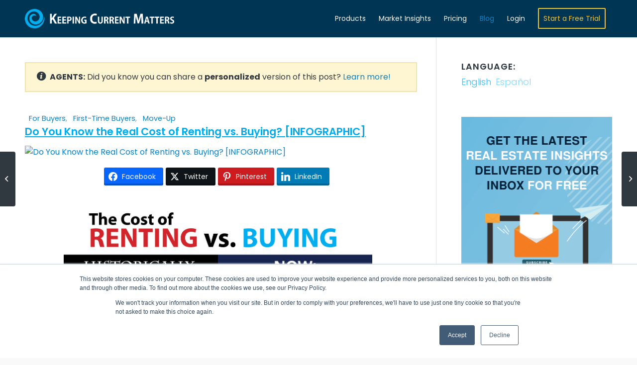

--- FILE ---
content_type: text/html; charset=UTF-8
request_url: https://www.keepingcurrentmatters.com/2017/02/17/do-you-know-the-real-cost-of-renting-vs-buying-infographic/
body_size: 19711
content:
<!DOCTYPE html>
<html lang="en-US" class=" html_stretched responsive av-preloader-disabled av-default-lightbox  html_header_top html_logo_left html_main_nav_header html_menu_right html_custom html_header_sticky html_header_shrinking_disabled html_mobile_menu_tablet html_header_searchicon_disabled html_content_align_center html_header_unstick_top_disabled html_header_stretch_disabled html_minimal_header html_minimal_header_shadow html_elegant-blog html_av-submenu-hidden html_av-submenu-display-click html_av-overlay-full html_av-submenu-noclone html_entry_id_2056123 av-cookies-no-cookie-consent ">

<head>
	<meta charset="UTF-8" />
	
	<!-- page title, displayed in your browser bar -->
	
	<link rel="icon" href="https://files.keepingcurrentmatters.com/favicon.ico" type="image/x-icon">

	<!-- mobile setting -->
	<meta name="viewport" content="width=device-width, initial-scale=1, maximum-scale=1">
	<!-- facebook domain verification -->
	<meta name="facebook-domain-verification" content="wgwd3zhf99v819fm501uswg72n5v5s" />

	<!-- Scripts/CSS and wp_head hook -->
	<meta name='robots' content='index, follow, max-image-preview:large, max-snippet:-1, max-video-preview:-1' />
	<style>img:is([sizes="auto" i], [sizes^="auto," i]) { contain-intrinsic-size: 3000px 1500px }</style>
	
<!-- Google Tag Manager for WordPress by gtm4wp.com -->
<script data-cfasync="false" data-pagespeed-no-defer>
	var gtm4wp_datalayer_name = "dataLayer";
	var dataLayer = dataLayer || [];
</script>
<!-- End Google Tag Manager for WordPress by gtm4wp.com -->
	<!-- This site is optimized with the Yoast SEO Premium plugin v25.4 (Yoast SEO v25.4) - https://yoast.com/wordpress/plugins/seo/ -->
	<title>Do You Know the Real Cost of Renting vs. Buying? [INFOGRAPHIC] | Keeping Current Matters</title>
	<link rel="canonical" href="https://www.keepingcurrentmatters.com/2017/02/17/do-you-know-the-real-cost-of-renting-vs-buying-infographic" />
	<meta property="og:locale" content="en_US" />
	<meta property="og:type" content="article" />
	<meta property="og:title" content="Do You Know the Real Cost of Renting vs. Buying? [INFOGRAPHIC]" />
	<meta property="og:url" content="https://www.keepingcurrentmatters.com/2017/02/17/do-you-know-the-real-cost-of-renting-vs-buying-infographic/" />
	<meta property="og:site_name" content="Keeping Current Matters" />
	<meta property="article:published_time" content="2017-02-17T11:30:56+00:00" />
	<meta property="article:modified_time" content="2017-08-28T15:16:34+00:00" />
	<meta property="og:image" content="https:///" />
	<meta property="og:image:width" content="600" />
	<meta property="og:image:height" content="315" />
	<meta property="og:image:type" content="image/jpeg" />
	<meta name="author" content="The KCM Crew" />
	<meta name="twitter:card" content="summary_large_image" />
	<meta name="twitter:title" content="Do You Know the Real Cost of Renting vs. Buying? [INFOGRAPHIC]" />
	<meta name="twitter:image" content="https:///" />
	<meta name="twitter:label1" content="Written by" />
	<meta name="twitter:data1" content="The KCM Crew" />
	<script type="application/ld+json" class="yoast-schema-graph">{"@context":"https://schema.org","@graph":[{"@type":"Article","@id":"https://www.keepingcurrentmatters.com/2017/02/17/do-you-know-the-real-cost-of-renting-vs-buying-infographic/#article","isPartOf":{"@id":"https://www.keepingcurrentmatters.com/2017/02/17/do-you-know-the-real-cost-of-renting-vs-buying-infographic/"},"author":{"name":"The KCM Crew","@id":"https://www.keepingcurrentmatters.com/#/schema/person/86c31fad53ede7b1cc96e018409503fc"},"headline":"Do You Know the Real Cost of Renting vs. Buying? [INFOGRAPHIC]","datePublished":"2017-02-17T11:30:56+00:00","dateModified":"2017-08-28T15:16:34+00:00","mainEntityOfPage":{"@id":"https://www.keepingcurrentmatters.com/2017/02/17/do-you-know-the-real-cost-of-renting-vs-buying-infographic/"},"wordCount":109,"commentCount":1,"publisher":{"@id":"https://www.keepingcurrentmatters.com/#organization"},"image":{"@id":"https://www.keepingcurrentmatters.com/2017/02/17/do-you-know-the-real-cost-of-renting-vs-buying-infographic/#primaryimage"},"thumbnailUrl":"https://files.keepingcurrentmatters.com/wp-content/uploads/2017/02/07154818/20161014-Share-KCM.jpg","articleSection":["First Time Buyers","For Buyers","Infographics","Move-Up"],"inLanguage":"en-US","potentialAction":[{"@type":"CommentAction","name":"Comment","target":["https://www.keepingcurrentmatters.com/2017/02/17/do-you-know-the-real-cost-of-renting-vs-buying-infographic/#respond"]}]},{"@type":"WebPage","@id":"https://www.keepingcurrentmatters.com/2017/02/17/do-you-know-the-real-cost-of-renting-vs-buying-infographic/","url":"https://www.keepingcurrentmatters.com/2017/02/17/do-you-know-the-real-cost-of-renting-vs-buying-infographic/","name":"Do You Know the Real Cost of Renting vs. Buying? [INFOGRAPHIC] | Keeping Current Matters","isPartOf":{"@id":"https://www.keepingcurrentmatters.com/#website"},"primaryImageOfPage":{"@id":"https://www.keepingcurrentmatters.com/2017/02/17/do-you-know-the-real-cost-of-renting-vs-buying-infographic/#primaryimage"},"image":{"@id":"https://www.keepingcurrentmatters.com/2017/02/17/do-you-know-the-real-cost-of-renting-vs-buying-infographic/#primaryimage"},"thumbnailUrl":"https://files.keepingcurrentmatters.com/wp-content/uploads/2017/02/07154818/20161014-Share-KCM.jpg","datePublished":"2017-02-17T11:30:56+00:00","dateModified":"2017-08-28T15:16:34+00:00","breadcrumb":{"@id":"https://www.keepingcurrentmatters.com/2017/02/17/do-you-know-the-real-cost-of-renting-vs-buying-infographic/#breadcrumb"},"inLanguage":"en-US","potentialAction":[{"@type":"ReadAction","target":[["https://www.keepingcurrentmatters.com/2017/02/17/do-you-know-the-real-cost-of-renting-vs-buying-infographic/"]]}]},{"@type":"ImageObject","inLanguage":"en-US","@id":"https://www.keepingcurrentmatters.com/2017/02/17/do-you-know-the-real-cost-of-renting-vs-buying-infographic/#primaryimage","url":"https://files.keepingcurrentmatters.com/wp-content/uploads/2017/02/07154818/20161014-Share-KCM.jpg","contentUrl":"https://files.keepingcurrentmatters.com/wp-content/uploads/2017/02/07154818/20161014-Share-KCM.jpg","width":600,"height":315},{"@type":"BreadcrumbList","@id":"https://www.keepingcurrentmatters.com/2017/02/17/do-you-know-the-real-cost-of-renting-vs-buying-infographic/#breadcrumb","itemListElement":[{"@type":"ListItem","position":1,"name":"Home","item":"https://www.keepingcurrentmatters.com/home/"},{"@type":"ListItem","position":2,"name":"Do You Know the Real Cost of Renting vs. Buying? [INFOGRAPHIC]"}]},{"@type":"WebSite","@id":"https://www.keepingcurrentmatters.com/#website","url":"https://www.keepingcurrentmatters.com/","name":"Keeping Current Matters","description":"Expert Content &amp; Tools for Real Estate Agents","publisher":{"@id":"https://www.keepingcurrentmatters.com/#organization"},"potentialAction":[{"@type":"SearchAction","target":{"@type":"EntryPoint","urlTemplate":"https://www.keepingcurrentmatters.com/?s={search_term_string}"},"query-input":{"@type":"PropertyValueSpecification","valueRequired":true,"valueName":"search_term_string"}}],"inLanguage":"en-US"},{"@type":"Organization","@id":"https://www.keepingcurrentmatters.com/#organization","name":"Keeping Current Matters","url":"https://www.keepingcurrentmatters.com/","logo":{"@type":"ImageObject","inLanguage":"en-US","@id":"https://www.keepingcurrentmatters.com/#/schema/logo/image/","url":"https://files.keepingcurrentmatters.com/wp-content/uploads/2020/10/20123958/KCMLogoFlat.png","contentUrl":"https://files.keepingcurrentmatters.com/wp-content/uploads/2020/10/20123958/KCMLogoFlat.png","width":1769,"height":240,"caption":"Keeping Current Matters"},"image":{"@id":"https://www.keepingcurrentmatters.com/#/schema/logo/image/"}},{"@type":"Person","@id":"https://www.keepingcurrentmatters.com/#/schema/person/86c31fad53ede7b1cc96e018409503fc","name":"The KCM Crew","image":{"@type":"ImageObject","inLanguage":"en-US","@id":"https://www.keepingcurrentmatters.com/#/schema/person/image/","url":"https://secure.gravatar.com/avatar/b7e423ff3a9dff61d1b62a559d7f13ec74171ea5943f6dcd66937ae12678ab70?s=96&d=mm&r=g","contentUrl":"https://secure.gravatar.com/avatar/b7e423ff3a9dff61d1b62a559d7f13ec74171ea5943f6dcd66937ae12678ab70?s=96&d=mm&r=g","caption":"The KCM Crew"},"description":"We believe every family should feel confident when buying &amp; selling a home. KCM helps real estate professionals reach these families &amp; enables the agent to simply &amp; effectively explain a complex housing market. Take a 14-Day Free Trial of our monthly membership to see how we can help you!","url":"https://www.keepingcurrentmatters.com/author/charlotteharney/"}]}</script>
	<!-- / Yoast SEO Premium plugin. -->


<link rel="alternate" type="application/rss+xml" title="Keeping Current Matters &raquo; Feed" href="https://www.keepingcurrentmatters.com/feed/" />
<link rel="alternate" type="application/rss+xml" title="Keeping Current Matters &raquo; Comments Feed" href="https://www.keepingcurrentmatters.com/comments/feed/" />
<link rel="alternate" type="application/rss+xml" title="Keeping Current Matters &raquo; Do You Know the Real Cost of Renting vs. Buying? [INFOGRAPHIC] Comments Feed" href="https://www.keepingcurrentmatters.com/2017/02/17/do-you-know-the-real-cost-of-renting-vs-buying-infographic/feed/" />
<link rel='stylesheet' id='avia-grid-css' href='https://www.keepingcurrentmatters.com/wp-content/themes/enfold/css/grid.css?ver=4.7.5' type='text/css' media='all' />
<link rel='stylesheet' id='avia-base-css' href='https://www.keepingcurrentmatters.com/wp-content/themes/enfold/css/base.css?ver=4.7.5' type='text/css' media='all' />
<link rel='stylesheet' id='avia-layout-css' href='https://www.keepingcurrentmatters.com/wp-content/themes/enfold/css/layout.css?ver=4.7.5' type='text/css' media='all' />
<link rel='stylesheet' id='avia-module-audioplayer-css' href='https://www.keepingcurrentmatters.com/wp-content/themes/enfold/config-templatebuilder/avia-shortcodes/audio-player/audio-player.css?ver=6.8.1' type='text/css' media='all' />
<link rel='stylesheet' id='avia-module-button-css' href='https://www.keepingcurrentmatters.com/wp-content/themes/enfold/config-templatebuilder/avia-shortcodes/buttons/buttons.css?ver=6.8.1' type='text/css' media='all' />
<link rel='stylesheet' id='avia-module-buttonrow-css' href='https://www.keepingcurrentmatters.com/wp-content/themes/enfold/config-templatebuilder/avia-shortcodes/buttonrow/buttonrow.css?ver=6.8.1' type='text/css' media='all' />
<link rel='stylesheet' id='avia-module-button-fullwidth-css' href='https://www.keepingcurrentmatters.com/wp-content/themes/enfold/config-templatebuilder/avia-shortcodes/buttons_fullwidth/buttons_fullwidth.css?ver=6.8.1' type='text/css' media='all' />
<link rel='stylesheet' id='avia-module-contact-css' href='https://www.keepingcurrentmatters.com/wp-content/themes/enfold/config-templatebuilder/avia-shortcodes/contact/contact.css?ver=6.8.1' type='text/css' media='all' />
<link rel='stylesheet' id='avia-module-countdown-css' href='https://www.keepingcurrentmatters.com/wp-content/themes/enfold/config-templatebuilder/avia-shortcodes/countdown/countdown.css?ver=6.8.1' type='text/css' media='all' />
<link rel='stylesheet' id='avia-module-gallery-css' href='https://www.keepingcurrentmatters.com/wp-content/themes/enfold/config-templatebuilder/avia-shortcodes/gallery/gallery.css?ver=6.8.1' type='text/css' media='all' />
<link rel='stylesheet' id='avia-module-slideshow-css' href='https://www.keepingcurrentmatters.com/wp-content/themes/enfold/config-templatebuilder/avia-shortcodes/slideshow/slideshow.css?ver=6.8.1' type='text/css' media='all' />
<link rel='stylesheet' id='avia-module-gallery-hor-css' href='https://www.keepingcurrentmatters.com/wp-content/themes/enfold/config-templatebuilder/avia-shortcodes/gallery_horizontal/gallery_horizontal.css?ver=6.8.1' type='text/css' media='all' />
<link rel='stylesheet' id='avia-module-maps-css' href='https://www.keepingcurrentmatters.com/wp-content/themes/enfold/config-templatebuilder/avia-shortcodes/google_maps/google_maps.css?ver=6.8.1' type='text/css' media='all' />
<link rel='stylesheet' id='avia-module-gridrow-css' href='https://www.keepingcurrentmatters.com/wp-content/themes/enfold/config-templatebuilder/avia-shortcodes/grid_row/grid_row.css?ver=6.8.1' type='text/css' media='all' />
<link rel='stylesheet' id='avia-module-heading-css' href='https://www.keepingcurrentmatters.com/wp-content/themes/enfold/config-templatebuilder/avia-shortcodes/heading/heading.css?ver=6.8.1' type='text/css' media='all' />
<link rel='stylesheet' id='avia-module-rotator-css' href='https://www.keepingcurrentmatters.com/wp-content/themes/enfold/config-templatebuilder/avia-shortcodes/headline_rotator/headline_rotator.css?ver=6.8.1' type='text/css' media='all' />
<link rel='stylesheet' id='avia-module-hr-css' href='https://www.keepingcurrentmatters.com/wp-content/themes/enfold/config-templatebuilder/avia-shortcodes/hr/hr.css?ver=6.8.1' type='text/css' media='all' />
<link rel='stylesheet' id='avia-module-icon-css' href='https://www.keepingcurrentmatters.com/wp-content/themes/enfold/config-templatebuilder/avia-shortcodes/icon/icon.css?ver=6.8.1' type='text/css' media='all' />
<link rel='stylesheet' id='avia-module-iconbox-css' href='https://www.keepingcurrentmatters.com/wp-content/themes/enfold/config-templatebuilder/avia-shortcodes/iconbox/iconbox.css?ver=6.8.1' type='text/css' media='all' />
<link rel='stylesheet' id='avia-module-icongrid-css' href='https://www.keepingcurrentmatters.com/wp-content/themes/enfold/config-templatebuilder/avia-shortcodes/icongrid/icongrid.css?ver=6.8.1' type='text/css' media='all' />
<link rel='stylesheet' id='avia-module-iconlist-css' href='https://www.keepingcurrentmatters.com/wp-content/themes/enfold/config-templatebuilder/avia-shortcodes/iconlist/iconlist.css?ver=6.8.1' type='text/css' media='all' />
<link rel='stylesheet' id='avia-module-image-css' href='https://www.keepingcurrentmatters.com/wp-content/themes/enfold/config-templatebuilder/avia-shortcodes/image/image.css?ver=6.8.1' type='text/css' media='all' />
<link rel='stylesheet' id='avia-module-hotspot-css' href='https://www.keepingcurrentmatters.com/wp-content/themes/enfold/config-templatebuilder/avia-shortcodes/image_hotspots/image_hotspots.css?ver=6.8.1' type='text/css' media='all' />
<link rel='stylesheet' id='avia-module-slideshow-contentpartner-css' href='https://www.keepingcurrentmatters.com/wp-content/themes/enfold/config-templatebuilder/avia-shortcodes/contentslider/contentslider.css?ver=6.8.1' type='text/css' media='all' />
<link rel='stylesheet' id='avia-module-postslider-css' href='https://www.keepingcurrentmatters.com/wp-content/themes/enfold/config-templatebuilder/avia-shortcodes/postslider/postslider.css?ver=6.8.1' type='text/css' media='all' />
<link rel='stylesheet' id='avia-module-magazine-css' href='https://www.keepingcurrentmatters.com/wp-content/themes/enfold/config-templatebuilder/avia-shortcodes/magazine/magazine.css?ver=6.8.1' type='text/css' media='all' />
<link rel='stylesheet' id='avia-module-masonry-css' href='https://www.keepingcurrentmatters.com/wp-content/themes/enfold/config-templatebuilder/avia-shortcodes/masonry_entries/masonry_entries.css?ver=6.8.1' type='text/css' media='all' />
<link rel='stylesheet' id='avia-siteloader-css' href='https://www.keepingcurrentmatters.com/wp-content/themes/enfold/css/avia-snippet-site-preloader.css?ver=6.8.1' type='text/css' media='all' />
<link rel='stylesheet' id='avia-module-menu-css' href='https://www.keepingcurrentmatters.com/wp-content/themes/enfold/config-templatebuilder/avia-shortcodes/menu/menu.css?ver=6.8.1' type='text/css' media='all' />
<link rel='stylesheet' id='avia-modfule-notification-css' href='https://www.keepingcurrentmatters.com/wp-content/themes/enfold/config-templatebuilder/avia-shortcodes/notification/notification.css?ver=6.8.1' type='text/css' media='all' />
<link rel='stylesheet' id='avia-module-numbers-css' href='https://www.keepingcurrentmatters.com/wp-content/themes/enfold/config-templatebuilder/avia-shortcodes/numbers/numbers.css?ver=6.8.1' type='text/css' media='all' />
<link rel='stylesheet' id='avia-module-promobox-css' href='https://www.keepingcurrentmatters.com/wp-content/themes/enfold/config-templatebuilder/avia-shortcodes/promobox/promobox.css?ver=6.8.1' type='text/css' media='all' />
<link rel='stylesheet' id='avia-module-slideshow-accordion-css' href='https://www.keepingcurrentmatters.com/wp-content/themes/enfold/config-templatebuilder/avia-shortcodes/slideshow_accordion/slideshow_accordion.css?ver=6.8.1' type='text/css' media='all' />
<link rel='stylesheet' id='avia-module-slideshow-feature-image-css' href='https://www.keepingcurrentmatters.com/wp-content/themes/enfold/config-templatebuilder/avia-shortcodes/slideshow_feature_image/slideshow_feature_image.css?ver=6.8.1' type='text/css' media='all' />
<link rel='stylesheet' id='avia-module-social-css' href='https://www.keepingcurrentmatters.com/wp-content/themes/enfold/config-templatebuilder/avia-shortcodes/social_share/social_share.css?ver=6.8.1' type='text/css' media='all' />
<link rel='stylesheet' id='avia-module-tabsection-css' href='https://www.keepingcurrentmatters.com/wp-content/themes/enfold/config-templatebuilder/avia-shortcodes/tab_section/tab_section.css?ver=6.8.1' type='text/css' media='all' />
<link rel='stylesheet' id='avia-module-table-css' href='https://www.keepingcurrentmatters.com/wp-content/themes/enfold/config-templatebuilder/avia-shortcodes/table/table.css?ver=6.8.1' type='text/css' media='all' />
<link rel='stylesheet' id='avia-module-tabs-css' href='https://www.keepingcurrentmatters.com/wp-content/themes/enfold/config-templatebuilder/avia-shortcodes/tabs/tabs.css?ver=6.8.1' type='text/css' media='all' />
<link rel='stylesheet' id='avia-module-team-css' href='https://www.keepingcurrentmatters.com/wp-content/themes/enfold/config-templatebuilder/avia-shortcodes/team/team.css?ver=6.8.1' type='text/css' media='all' />
<link rel='stylesheet' id='avia-module-testimonials-css' href='https://www.keepingcurrentmatters.com/wp-content/themes/enfold/config-templatebuilder/avia-shortcodes/testimonials/testimonials.css?ver=6.8.1' type='text/css' media='all' />
<link rel='stylesheet' id='avia-module-toggles-css' href='https://www.keepingcurrentmatters.com/wp-content/themes/enfold/config-templatebuilder/avia-shortcodes/toggles/toggles.css?ver=6.8.1' type='text/css' media='all' />
<link rel='stylesheet' id='avia-module-video-css' href='https://www.keepingcurrentmatters.com/wp-content/themes/enfold/config-templatebuilder/avia-shortcodes/video/video.css?ver=6.8.1' type='text/css' media='all' />
<link rel='stylesheet' id='kcm-pricing-fontawesome-css' href='https://www.keepingcurrentmatters.com/wp-content/plugins/kcm-pricing-matrix/public/css/all.css?ver=1.0.0' type='text/css' media='all' />
<link rel='stylesheet' id='avia-scs-css' href='https://www.keepingcurrentmatters.com/wp-content/themes/enfold/css/shortcodes.css?ver=4.7.5' type='text/css' media='all' />
<link rel='stylesheet' id='avia-popup-css-css' href='https://www.keepingcurrentmatters.com/wp-content/themes/enfold/js/aviapopup/magnific-popup.css?ver=4.7.5' type='text/css' media='screen' />
<link rel='stylesheet' id='avia-lightbox-css' href='https://www.keepingcurrentmatters.com/wp-content/themes/enfold/css/avia-snippet-lightbox.css?ver=4.7.5' type='text/css' media='screen' />
<link rel='stylesheet' id='avia-widget-css-css' href='https://www.keepingcurrentmatters.com/wp-content/themes/enfold/css/avia-snippet-widget.css?ver=4.7.5' type='text/css' media='screen' />
<link rel='stylesheet' id='avia-dynamic-css' href='https://www.keepingcurrentmatters.com/wp-content/uploads/dynamic_avia/enfold_child.css?ver=6966bd3e6011c' type='text/css' media='all' />
<link rel='stylesheet' id='avia-custom-css' href='https://www.keepingcurrentmatters.com/wp-content/themes/enfold/css/custom.css?ver=4.7.5' type='text/css' media='all' />
<link rel='stylesheet' id='avia-style-css' href='https://www.keepingcurrentmatters.com/wp-content/themes/enfold-child/style.css?ver=4.7.5' type='text/css' media='all' />
<style id='akismet-widget-style-inline-css' type='text/css'>

			.a-stats {
				--akismet-color-mid-green: #357b49;
				--akismet-color-white: #fff;
				--akismet-color-light-grey: #f6f7f7;

				max-width: 350px;
				width: auto;
			}

			.a-stats * {
				all: unset;
				box-sizing: border-box;
			}

			.a-stats strong {
				font-weight: 600;
			}

			.a-stats a.a-stats__link,
			.a-stats a.a-stats__link:visited,
			.a-stats a.a-stats__link:active {
				background: var(--akismet-color-mid-green);
				border: none;
				box-shadow: none;
				border-radius: 8px;
				color: var(--akismet-color-white);
				cursor: pointer;
				display: block;
				font-family: -apple-system, BlinkMacSystemFont, 'Segoe UI', 'Roboto', 'Oxygen-Sans', 'Ubuntu', 'Cantarell', 'Helvetica Neue', sans-serif;
				font-weight: 500;
				padding: 12px;
				text-align: center;
				text-decoration: none;
				transition: all 0.2s ease;
			}

			/* Extra specificity to deal with TwentyTwentyOne focus style */
			.widget .a-stats a.a-stats__link:focus {
				background: var(--akismet-color-mid-green);
				color: var(--akismet-color-white);
				text-decoration: none;
			}

			.a-stats a.a-stats__link:hover {
				filter: brightness(110%);
				box-shadow: 0 4px 12px rgba(0, 0, 0, 0.06), 0 0 2px rgba(0, 0, 0, 0.16);
			}

			.a-stats .count {
				color: var(--akismet-color-white);
				display: block;
				font-size: 1.5em;
				line-height: 1.4;
				padding: 0 13px;
				white-space: nowrap;
			}
		
</style>
<link rel='stylesheet' id='essb-compiledcache-css' href='https://www.keepingcurrentmatters.com/wp-content/uploads/essb-cache/76b7405c3ecfec88f7dd2d95897d5cf2.css?ver=10.0' type='text/css' media='all' />
<script type="02f8c7bde5e87e4bcbf33064-text/javascript" src="https://www.keepingcurrentmatters.com/wp-content/plugins/kcm-blogs/public/js/masonry.pkgd.min.js?ver=1.0.0" id="kcm-masonry-js"></script>
<script type="02f8c7bde5e87e4bcbf33064-text/javascript" src="https://www.keepingcurrentmatters.com/wp-content/plugins/kcm-blogs/public/js/vue-masonry-plugin-window.js?ver=1.0.0" id="kcm-vue-masonry-js"></script>
<script type="02f8c7bde5e87e4bcbf33064-text/javascript" src="https://www.keepingcurrentmatters.com/wp-content/plugins/kcm-pricing-matrix/public/js/vue.js?ver=1.0.0" id="kcm-pricing-vue-js"></script>
<script type="02f8c7bde5e87e4bcbf33064-text/javascript" src="https://www.keepingcurrentmatters.com/wp-content/plugins/kcm-pricing-matrix/public/js/axios.min.js?ver=1.0.0" id="kcm-pricing-axios-js"></script>
<script type="02f8c7bde5e87e4bcbf33064-text/javascript" src="https://www.keepingcurrentmatters.com/wp-content/themes/enfold/js/avia-compat.js?ver=4.7.5" id="avia-compat-js"></script>

<link rel='shortlink' href='https://www.keepingcurrentmatters.com/?p=2056123' />
<style>
.qtranxs_flag_en {background-image: url(http://www.keepingcurrentmatters.com/wp-content/plugins/qtranslate-x/flags/gb.png); background-repeat: no-repeat;}
</style>
<link hreflang="en" href="https://www.keepingcurrentmatters.com/2017/02/17/do-you-know-the-real-cost-of-renting-vs-buying-infographic/" rel="alternate" />
<link hreflang="es" href="https://www.keepingcurrentmatters.com/es/2017/02/17/do-you-know-the-real-cost-of-renting-vs-buying-infographic/" rel="alternate" />
<link hreflang="x-default" href="https://www.keepingcurrentmatters.com/2017/02/17/do-you-know-the-real-cost-of-renting-vs-buying-infographic/" rel="alternate" />
<meta name="generator" content="qTranslate-XT 3.14.2" />

<!-- Google Tag Manager for WordPress by gtm4wp.com -->
<!-- GTM Container placement set to automatic -->
<script data-cfasync="false" data-pagespeed-no-defer>
	var dataLayer_content = {"pagePostType":"post","pagePostType2":"single-post","pageCategory":["first-time-buyers","buyers","infographics","move-up"],"pagePostAuthor":"The KCM Crew"};
	dataLayer.push( dataLayer_content );
</script>
<script data-cfasync="false">
(function(w,d,s,l,i){w[l]=w[l]||[];w[l].push({'gtm.start':
new Date().getTime(),event:'gtm.js'});var f=d.getElementsByTagName(s)[0],
j=d.createElement(s),dl=l!='dataLayer'?'&l='+l:'';j.async=true;j.src=
'//www.googletagmanager.com/gtm.js?id='+i+dl;f.parentNode.insertBefore(j,f);
})(window,document,'script','dataLayer','GTM-PZWT28');
</script>
<!-- End Google Tag Manager for WordPress by gtm4wp.com --><link rel="profile" href="https://gmpg.org/xfn/11" />
<link rel="alternate" type="application/rss+xml" title="Keeping Current Matters RSS2 Feed" href="https://www.keepingcurrentmatters.com/feed/" />
<link rel="pingback" href="https://www.keepingcurrentmatters.com/xmlrpc.php" />

<style type='text/css' media='screen'>
 #top #header_main > .container, #top #header_main > .container .main_menu  .av-main-nav > li > a, #top #header_main #menu-item-shop .cart_dropdown_link{ height:75px; line-height: 75px; }
 .html_top_nav_header .av-logo-container{ height:75px;  }
 .html_header_top.html_header_sticky #top #wrap_all #main{ padding-top:75px; } 
</style>
<!--[if lt IE 9]><script src="https://www.keepingcurrentmatters.com/wp-content/themes/enfold/js/html5shiv.js"></script><![endif]-->
<link rel="icon" href="https://files.keepingcurrentmatters.com/favicon.ico" type="image/x-icon">

<script type="02f8c7bde5e87e4bcbf33064-text/javascript">var essb_settings = {"ajax_url":"https:\/\/www.keepingcurrentmatters.com\/wp-admin\/admin-ajax.php","essb3_nonce":"12601f44a0","essb3_plugin_url":"https:\/\/www.keepingcurrentmatters.com\/wp-content\/plugins\/easy-social-share-buttons3","essb3_stats":false,"essb3_ga":false,"essb3_ga_ntg":false,"blog_url":"https:\/\/www.keepingcurrentmatters.com\/","post_id":"2056123"};</script><style type='text/css'>
@font-face {font-family: 'entypo-fontello'; font-weight: normal; font-style: normal; font-display: auto;
src: url('https://www.keepingcurrentmatters.com/wp-content/themes/enfold/config-templatebuilder/avia-template-builder/assets/fonts/entypo-fontello.eot');
src: url('https://www.keepingcurrentmatters.com/wp-content/themes/enfold/config-templatebuilder/avia-template-builder/assets/fonts/entypo-fontello.eot?#iefix') format('embedded-opentype'), 
url('https://www.keepingcurrentmatters.com/wp-content/themes/enfold/config-templatebuilder/avia-template-builder/assets/fonts/entypo-fontello.woff') format('woff'),
url('https://www.keepingcurrentmatters.com/wp-content/themes/enfold/config-templatebuilder/avia-template-builder/assets/fonts/entypo-fontello.woff2') format('woff2'),
url('https://www.keepingcurrentmatters.com/wp-content/themes/enfold/config-templatebuilder/avia-template-builder/assets/fonts/entypo-fontello.ttf') format('truetype'), 
url('https://www.keepingcurrentmatters.com/wp-content/themes/enfold/config-templatebuilder/avia-template-builder/assets/fonts/entypo-fontello.svg#entypo-fontello') format('svg');
} #top .avia-font-entypo-fontello, body .avia-font-entypo-fontello, html body [data-av_iconfont='entypo-fontello']:before{ font-family: 'entypo-fontello'; }
</style>

<!--
Debugging Info for Theme support: 

Theme: Enfold
Version: 4.7.5
Installed: enfold
AviaFramework Version: 5.0
AviaBuilder Version: 4.7.1.1
aviaElementManager Version: 1.0.1
- - - - - - - - - - -
ChildTheme: Enfold Child
ChildTheme Version: 1.1
ChildTheme Installed: enfold

ML:512-PU:19-PLA:29
WP:6.8.1
Compress: CSS:disabled - JS:disabled
Updates: enabled - deprecated Envato API - register Envato Token
PLAu:26
--><noscript><style id="rocket-lazyload-nojs-css">.rll-youtube-player, [data-lazy-src]{display:none !important;}</style></noscript>

	<script type="02f8c7bde5e87e4bcbf33064-text/javascript" src="https://www.keepingcurrentmatters.com/wp-content/themes/enfold-child/main.js?v=1.250226.1"></script>

	<meta property="og:ttl" content="864000" />

	<!-- GOOGLE ANALYTICS CODE -->
	<script type="02f8c7bde5e87e4bcbf33064-text/javascript">
		(function(i, s, o, g, r, a, m) {
			i['GoogleAnalyticsObject'] = r;
			i[r] = i[r] || function() {
				(i[r].q = i[r].q || []).push(arguments)
			}, i[r].l = 1 * new Date();
			a = s.createElement(o),
				m = s.getElementsByTagName(o)[0];
			a.async = 1;
			a.src = g;
			m.parentNode.insertBefore(a, m)
		})(window, document, 'script', '//www.google-analytics.com/analytics.js', 'ga');

		ga('create', 'UA-17848876-1', 'auto', {
			'allowLinker': true
		});
		ga('require', 'linker');
		ga('linker:autoLink', ['mykcm.com']);
		ga('send', 'pageview');
	</script>

	<!-- Start of HubSpot Embed Code -->
		    <script type="02f8c7bde5e87e4bcbf33064-text/javascript" id="hs-script-loader" async defer src="//js.hs-scripts.com/6682367.js"></script>
		<!-- End of HubSpot Embed Code -->
	<!-- CF -->


	<script src="https://player.vimeo.com/api/player.js" type="02f8c7bde5e87e4bcbf33064-text/javascript"></script>

	<script type="02f8c7bde5e87e4bcbf33064-text/javascript">
		var head = document.head;
		var script = document.createElement('script');
		script.type = 'text/javascript';
		script.src = "https://t.keepingcurrentmatters.com/v1/lst/universal-script?ph=4ac41c9f3649b8789d78e72c460a11d17a00e4413c102fbf4fe39d565169f36b&tag=!clicked&ref_url=" + encodeURI(document.URL) ;
		head.appendChild(script);
	</script>
	
</head>




<body id="top" class="wp-singular post-template-default single single-post postid-2056123 single-format-standard wp-theme-enfold wp-child-theme-enfold-child stretched poppins-custom poppins  essb-10.0" itemscope="itemscope" itemtype="https://schema.org/WebPage" >
	<!-- NEW SERVER -->
	
	<div id='wrap_all'>

		
<header id='header' class='all_colors header_color dark_bg_color  av_header_top av_logo_left av_main_nav_header av_menu_right av_custom av_header_sticky av_header_shrinking_disabled av_header_stretch_disabled av_mobile_menu_tablet av_header_searchicon_disabled av_header_unstick_top_disabled av_minimal_header av_minimal_header_shadow av_bottom_nav_disabled  av_alternate_logo_active av_header_border_disabled'  role="banner" itemscope="itemscope" itemtype="https://schema.org/WPHeader" >

		<div  id='header_main' class='container_wrap container_wrap_logo'>
	
        <div class='container av-logo-container'><div class='inner-container'><span class='logo'><a href='https://www.keepingcurrentmatters.com/'><img height='100' width='300' src='https://files.keepingcurrentmatters.com/wp-content/uploads/2024/08/01122403/KCMBannerNoWebsiteDarkLarge.png' alt='Keeping Current Matters' title='' /></a></span><nav class='main_menu' data-selectname='Select a page'  role="navigation" itemscope="itemscope" itemtype="https://schema.org/SiteNavigationElement" ><div class="avia-menu av-main-nav-wrap"><ul id="avia-menu" class="menu av-main-nav"><li id="menu-item-2100674" class="menu-item menu-item-type-custom menu-item-object-custom menu-item-has-children menu-item-top-level menu-item-top-level-1"><a href="#" itemprop="url"><span class="avia-bullet"></span><span class="avia-menu-text">Products</span><span class="avia-menu-fx"><span class="avia-arrow-wrap"><span class="avia-arrow"></span></span></span></a>


<ul class="sub-menu">
	<li id="menu-item-2100675" class="menu-item menu-item-type-post_type menu-item-object-page"><a href="https://www.keepingcurrentmatters.com/social-edge/" itemprop="url"><span class="avia-bullet"></span><span class="avia-menu-text">Social Edge</span></a></li>
	<li id="menu-item-2100676" class="menu-item menu-item-type-post_type menu-item-object-page"><a href="https://www.keepingcurrentmatters.com/playbooks/" itemprop="url"><span class="avia-bullet"></span><span class="avia-menu-text">Playbooks</span></a></li>
	<li id="menu-item-2100677" class="menu-item menu-item-type-post_type menu-item-object-page"><a href="https://www.keepingcurrentmatters.com/realtalk/" itemprop="url"><span class="avia-bullet"></span><span class="avia-menu-text">RealTalk</span></a></li>
</ul>
</li>
<li id="menu-item-2094327" class="menu-item menu-item-type-post_type menu-item-object-page menu-item-mega-parent  menu-item-top-level menu-item-top-level-2"><a href="https://www.keepingcurrentmatters.com/resource/" itemprop="url"><span class="avia-bullet"></span><span class="avia-menu-text">Market Insights</span><span class="avia-menu-fx"><span class="avia-arrow-wrap"><span class="avia-arrow"></span></span></span></a></li>
<li id="menu-item-2100670" class="menu-item menu-item-type-post_type menu-item-object-page menu-item-top-level menu-item-top-level-3"><a href="https://www.keepingcurrentmatters.com/pricing/" itemprop="url"><span class="avia-bullet"></span><span class="avia-menu-text">Pricing</span><span class="avia-menu-fx"><span class="avia-arrow-wrap"><span class="avia-arrow"></span></span></span></a></li>
<li id="menu-item-517" class="hide-on-mobile menu-item menu-item-type-post_type menu-item-object-page menu-item-mega-parent  menu-item-top-level menu-item-top-level-4 current-menu-item"><a href="https://www.keepingcurrentmatters.com/blog/" itemprop="url"><span class="avia-bullet"></span><span class="avia-menu-text">Blog</span><span class="avia-menu-fx"><span class="avia-arrow-wrap"><span class="avia-arrow"></span></span></span></a></li>
<li id="menu-item-2100672" class="menu-item menu-item-type-custom menu-item-object-custom menu-item-mega-parent  menu-item-top-level menu-item-top-level-5"><a href="https://www.mykcm.com" itemprop="url"><span class="avia-bullet"></span><span class="avia-menu-text">Login</span><span class="avia-menu-fx"><span class="avia-arrow-wrap"><span class="avia-arrow"></span></span></span></a></li>
<li id="menu-item-1111" class="hide-on-mobile main-menu-trial-link menu-item menu-item-type-custom menu-item-object-custom av-menu-button av-menu-button-bordered menu-item-top-level menu-item-top-level-6"><a href="/trial/" itemprop="url"><span class="avia-bullet"></span><span class="avia-menu-text">Start a Free Trial</span><span class="avia-menu-fx"><span class="avia-arrow-wrap"><span class="avia-arrow"></span></span></span></a></li>
<li class="av-burger-menu-main menu-item-avia-special ">
	        			<a href="#" aria-label="Menu" aria-hidden="false">
							<span class="av-hamburger av-hamburger--spin av-js-hamburger">
								<span class="av-hamburger-box">
						          <span class="av-hamburger-inner"></span>
						          <strong>Menu</strong>
								</span>
							</span>
							<span class="avia_hidden_link_text">Menu</span>
						</a>
	        		   </li></ul></div></nav></div> </div> 
		<!-- end container_wrap-->
		</div>
		<div class='header_bg'></div>

<!-- end header -->
</header>

		<div id='main' data-scroll-offset='75'>

			<div class='container_wrap container_wrap_first main_color sidebar_right'>
	<div class='container template-blog template-single-blog '>
		<main class='content units av-content-small alpha '  role="main" itemscope="itemscope" itemtype="https://schema.org/Blog" >

			<div class='row only_mobile'>
				
<ul class="language-chooser language-chooser-dropdown qtranxs_language_chooser" id="qtranslate-chooser">
<li class="lang-en active"><a href="https://www.keepingcurrentmatters.com/en/2017/02/17/do-you-know-the-real-cost-of-renting-vs-buying-infographic/" title="English (en)"><span>English</span></a></li>
<li class="lang-es"><a href="https://www.keepingcurrentmatters.com/es/2017/02/17/do-you-know-the-real-cost-of-renting-vs-buying-infographic/" title="Español (es)"><span>Español</span></a></li>
<script type="02f8c7bde5e87e4bcbf33064-text/javascript">
// <![CDATA[
var lc = document.getElementById('qtranslate-chooser');
var s = document.createElement('select');
s.id = 'qtranxs_select_qtranslate-chooser';
lc.parentNode.insertBefore(s,lc);

		var sb = document.getElementById('qtranxs_select_qtranslate-chooser');
		var o = document.createElement('option');
		var l = document.createTextNode('English');
		o.selected = 'selected';
		o.value = 'https://www.keepingcurrentmatters.com/en/2017/02/17/do-you-know-the-real-cost-of-renting-vs-buying-infographic/';
		o.appendChild(l);
		sb.appendChild(o);
		
		var sb = document.getElementById('qtranxs_select_qtranslate-chooser');
		var o = document.createElement('option');
		var l = document.createTextNode('Español');
		
		o.value = 'https://www.keepingcurrentmatters.com/es/2017/02/17/do-you-know-the-real-cost-of-renting-vs-buying-infographic/';
		o.appendChild(l);
		sb.appendChild(o);
		s.onchange = function() { document.location.href = this.value;}
lc.style.display='none';
// ]]>
</script>
</ul><div class="qtranxs_widget_end"></div>
			</div>

							<div style="background-color:#fef6d2; border:solid 2px #efe3ae; padding:15px 22px; margin:0 4.6% 40px 0;"><span class="av_font_icon avia_animate_when_visible av-icon-style-  av-no-color avia-icon-pos-left " style=""><span class='av-icon-char' style='font-size:20px;line-height:20px;' aria-hidden='true' data-av_icon='' data-av_iconfont='entypo-fontello'></span></span> <span style="font-weight:bold; color:#313940;">AGENTS:</span> Did you know you can share a <span style="font-weight:bold; color:#313940;">personalized</span> version of this post? <a href="/personalized-posts?datacat=Trial&dataaction=Blog&datalabel=Blog_Link_SharePersonalizedBlog_ShareButtons">Learn more!</a></div>
						<!-- rendered via api --><article class='post-entry post-entry-type-standard post-entry-2056123 post-loop- post-parity-even single-big post-2056123 post type-post status-publish format-standard has-post-thumbnail hentry category-first-time-buyers category-buyers category-infographics category-move-up'  itemscope="itemscope" itemtype="https://schema.org/BlogPosting" itemprop="blogPost" ><div class='entry-content-wrapper clearfix standard-content'><header class="entry-content-header"><span class="blog-categories minor-meta"><a href='/category/buyers/' rel='tag'>For Buyers</a>, <a href='/category/first-time-buyers/' rel='tag'>First-Time Buyers</a>, <a href='/category/move-up/' rel='tag'>Move-Up</a></span><h1 class='post-title entry-title' itemprop='headline'>
                        <a href='https://www.keepingcurrentmatters.com/2017/02/17/do-you-know-the-real-cost-of-renting-vs-buying-infographic/' rel='bookmark' title='Do You Know the Real Cost of Renting vs. Buying? [INFOGRAPHIC]'>Do You Know the Real Cost of Renting vs. Buying? [INFOGRAPHIC]<span class='post-format-icon minor-meta'></span></a>
                    </h1><span class="av-vertical-delimiter"></span><div class="big-preview single-big"><a href="https:///" title=""><img src='https:///' alt='Do You Know the Real Cost of Renting vs. Buying? [INFOGRAPHIC]'/></a></div><div class="api-entry-content entry-content"  itemprop="text" ><div class="essb_links essb_counter_modern_right essb_displayed_shortcode essb_share essb_template_flat-retina essb_175801444 essb_links_center print-no" id="essb_displayed_shortcode_175801444" data-essb-postid="2056123" data-essb-position="shortcode" data-essb-button-style="button" data-essb-template="flat-retina" data-essb-counter-pos="right" data-essb-url="https://www.keepingcurrentmatters.com/2017/02/17/do-you-know-the-real-cost-of-renting-vs-buying-infographic/" data-essb-fullurl="https://www.keepingcurrentmatters.com/2017/02/17/do-you-know-the-real-cost-of-renting-vs-buying-infographic/" data-essb-instance="175801444"><ul class="essb_links_list"><li class="essb_item essb_link_facebook nolightbox essb_link_svg_icon"> <a href="https://www.facebook.com/sharer/sharer.php?u=https%3A%2F%2Fwww.keepingcurrentmatters.com%2F2017%2F02%2F17%2Fdo-you-know-the-real-cost-of-renting-vs-buying-infographic%2F&t=Do+You+Know+the+Real+Cost+of+Renting+vs.+Buying%3F" title="Share on Facebook" onclick="if (!window.__cfRLUnblockHandlers) return false; essb.window(&#39;https://www.facebook.com/sharer/sharer.php?u=https%3A%2F%2Fwww.keepingcurrentmatters.com%2F2017%2F02%2F17%2Fdo-you-know-the-real-cost-of-renting-vs-buying-infographic%2F&t=Do+You+Know+the+Real+Cost+of+Renting+vs.+Buying%3F&#39;,&#39;facebook&#39;,&#39;175801444&#39;); return false;" target="_blank" rel="nofollow" class="nolightbox essb-s-bg-facebook essb-s-bgh-facebook essb-s-c-light essb-s-hover-effect essb-s-bg-network essb-s-bgh-network" data-cf-modified-02f8c7bde5e87e4bcbf33064-=""><span class="essb_icon essb_icon_facebook"><svg class="essb-svg-icon essb-svg-icon-facebook" aria-hidden="true" role="img" focusable="false" xmlns="http://www.w3.org/2000/svg" width="16" height="16" viewBox="0 0 16 16"><path d="M16 8.049c0-4.446-3.582-8.05-8-8.05C3.58 0-.002 3.603-.002 8.05c0 4.017 2.926 7.347 6.75 7.951v-5.625h-2.03V8.05H6.75V6.275c0-2.017 1.195-3.131 3.022-3.131.876 0 1.791.157 1.791.157v1.98h-1.009c-.993 0-1.303.621-1.303 1.258v1.51h2.218l-.354 2.326H9.25V16c3.824-.604 6.75-3.934 6.75-7.951"></path></svg></span><span class="essb_network_name">Facebook</span></a></li><li class="essb_item essb_link_twitter nolightbox essb_link_twitter_x essb_link_svg_icon"> <a href="https://x.com/intent/post?text=Do%20You%20Know%20the%20Real%20Cost%20of%20Renting%20vs.%20Buying%3F&amp;url=https%3A%2F%2Fwww.keepingcurrentmatters.com%2F2017%2F02%2F17%2Fdo-you-know-the-real-cost-of-renting-vs-buying-infographic%2F" title="Share on Twitter" onclick="if (!window.__cfRLUnblockHandlers) return false; essb.window(&#39;https://x.com/intent/post?text=Do%20You%20Know%20the%20Real%20Cost%20of%20Renting%20vs.%20Buying%3F&amp;url=https%3A%2F%2Fwww.keepingcurrentmatters.com%2F2017%2F02%2F17%2Fdo-you-know-the-real-cost-of-renting-vs-buying-infographic%2F&#39;,&#39;twitter&#39;,&#39;175801444&#39;); return false;" target="_blank" rel="nofollow" class="nolightbox essb-s-bg-twitter essb-s-bgh-twitter essb-s-c-light essb-s-hover-effect essb-s-bg-network essb-s-bgh-network" data-cf-modified-02f8c7bde5e87e4bcbf33064-=""><span class="essb_icon essb_icon_twitter_x"><svg class="essb-svg-icon essb-svg-icon-twitter_x" aria-hidden="true" role="img" focusable="false" viewBox="0 0 24 24"><path d="M18.244 2.25h3.308l-7.227 8.26 8.502 11.24H16.17l-5.214-6.817L4.99 21.75H1.68l7.73-8.835L1.254 2.25H8.08l4.713 6.231zm-1.161 17.52h1.833L7.084 4.126H5.117z"></path></svg></span><span class="essb_network_name">Twitter</span></a></li><li class="essb_item essb_link_pinterest nolightbox essb_link_svg_icon"> <a href="#" title="Share on Pinterest" onclick="if (!window.__cfRLUnblockHandlers) return false; essb.pinterest_picker(&#39;175801444&#39;); return false;" target="_blank" rel="nofollow" class="nolightbox essb-s-bg-pinterest essb-s-bgh-pinterest essb-s-c-light essb-s-hover-effect essb-s-bg-network essb-s-bgh-network" data-cf-modified-02f8c7bde5e87e4bcbf33064-=""><span class="essb_icon essb_icon_pinterest"><svg class="essb-svg-icon essb-svg-icon-pinterest" aria-hidden="true" role="img" focusable="false" width="32" height="32" viewBox="0 0 32 32" xmlns="http://www.w3.org/2000/svg"><path d="M10.625 12.25c0-1.375 0.313-2.5 1.063-3.438 0.688-0.938 1.563-1.438 2.563-1.438 0.813 0 1.438 0.25 1.875 0.813s0.688 1.25 0.688 2.063c0 0.5-0.125 1.125-0.313 1.813-0.188 0.75-0.375 1.625-0.688 2.563-0.313 1-0.563 1.75-0.688 2.313-0.25 1-0.063 1.875 0.563 2.625 0.625 0.688 1.438 1.063 2.438 1.063 1.75 0 3.188-1 4.313-2.938 1.125-2 1.688-4.375 1.688-7.188 0-2.125-0.688-3.875-2.063-5.25-1.375-1.313-3.313-2-5.813-2-2.813 0-5.063 0.875-6.75 2.688-1.75 1.75-2.625 3.875-2.625 6.375 0 1.5 0.438 2.75 1.25 3.75 0.313 0.313 0.375 0.688 0.313 1.063-0.125 0.313-0.25 0.813-0.375 1.5-0.063 0.25-0.188 0.438-0.375 0.5s-0.375 0.063-0.563 0c-1.313-0.563-2.25-1.438-2.938-2.75s-1-2.813-1-4.5c0-1.125 0.188-2.188 0.563-3.313s0.875-2.188 1.625-3.188c0.75-1.063 1.688-1.938 2.688-2.75 1.063-0.813 2.313-1.438 3.875-1.938 1.5-0.438 3.125-0.688 4.813-0.688 1.813 0 3.438 0.313 4.938 0.938 1.5 0.563 2.813 1.375 3.813 2.375 1.063 1.063 1.813 2.188 2.438 3.5 0.563 1.313 0.875 2.688 0.875 4.063 0 3.75-0.938 6.875-2.875 9.313-1.938 2.5-4.375 3.688-7.375 3.688-1 0-1.938-0.188-2.813-0.688-0.875-0.438-1.5-1-1.875-1.688-0.688 2.938-1.125 4.688-1.313 5.25-0.375 1.438-1.25 3.188-2.688 5.25h-1.313c-0.25-2.563-0.188-4.688 0.188-6.375l2.438-10.313c-0.375-0.813-0.563-1.813-0.563-3.063z"></path></svg></span><span class="essb_network_name">Pinterest</span></a></li><li class="essb_item essb_link_linkedin nolightbox essb_link_svg_icon"> <a href="https://www.linkedin.com/shareArticle?mini=true&amp;ro=true&amp;trk=EasySocialShareButtons&amp;title=Do+You+Know+the+Real+Cost+of+Renting+vs.+Buying%3F&amp;url=https%3A%2F%2Fwww.keepingcurrentmatters.com%2F2017%2F02%2F17%2Fdo-you-know-the-real-cost-of-renting-vs-buying-infographic%2F" title="Share on LinkedIn" onclick="if (!window.__cfRLUnblockHandlers) return false; essb.window(&#39;https://www.linkedin.com/shareArticle?mini=true&amp;ro=true&amp;trk=EasySocialShareButtons&amp;title=Do+You+Know+the+Real+Cost+of+Renting+vs.+Buying%3F&amp;url=https%3A%2F%2Fwww.keepingcurrentmatters.com%2F2017%2F02%2F17%2Fdo-you-know-the-real-cost-of-renting-vs-buying-infographic%2F&#39;,&#39;linkedin&#39;,&#39;175801444&#39;); return false;" target="_blank" rel="nofollow" class="nolightbox essb-s-bg-linkedin essb-s-bgh-linkedin essb-s-c-light essb-s-hover-effect essb-s-bg-network essb-s-bgh-network" data-cf-modified-02f8c7bde5e87e4bcbf33064-=""><span class="essb_icon essb_icon_linkedin"><svg class="essb-svg-icon essb-svg-icon-linkedin" aria-hidden="true" role="img" focusable="false" width="32" height="32" viewBox="0 0 32 32" xmlns="http://www.w3.org/2000/svg"><path d="M23.938 16.375c-0.438-0.5-1.188-0.75-2.25-0.75-1.375 0-2.313 0.438-2.875 1.188-0.563 0.813-0.813 1.938-0.813 3.375v10.938c0 0.188-0.063 0.375-0.25 0.563-0.125 0.125-0.375 0.25-0.563 0.25h-5.75c-0.188 0-0.375-0.125-0.563-0.25-0.125-0.188-0.25-0.375-0.25-0.563v-20.188c0-0.188 0.125-0.375 0.25-0.563 0.188-0.125 0.375-0.25 0.563-0.25h5.563c0.188 0 0.375 0.063 0.5 0.125s0.188 0.25 0.25 0.438c0 0.188 0.063 0.375 0.063 0.438s0 0.25 0 0.5c1.438-1.375 3.375-2 5.688-2 2.688 0 4.75 0.625 6.25 1.938 1.5 1.375 2.25 3.313 2.25 5.938v13.625c0 0.188-0.063 0.375-0.25 0.563-0.125 0.125-0.375 0.25-0.563 0.25h-5.875c-0.188 0-0.375-0.125-0.563-0.25-0.125-0.188-0.25-0.375-0.25-0.563v-12.313c0-1.063-0.188-1.875-0.563-2.438zM6.625 6.688c-0.75 0.75-1.688 1.125-2.75 1.125s-2-0.375-2.75-1.125c-0.75-0.75-1.125-1.625-1.125-2.75 0-1.063 0.375-1.938 1.125-2.688s1.688-1.188 2.75-1.188c1.063 0 2 0.438 2.75 1.188s1.125 1.625 1.125 2.688c0 1.125-0.375 2-1.125 2.75zM7.563 10.938v20.188c0 0.188-0.125 0.375-0.25 0.563-0.188 0.125-0.375 0.25-0.563 0.25h-5.75c-0.188 0-0.375-0.125-0.563-0.25-0.125-0.188-0.25-0.375-0.25-0.563v-20.188c0-0.188 0.125-0.375 0.25-0.563 0.188-0.125 0.375-0.25 0.563-0.25h5.75c0.188 0 0.375 0.125 0.563 0.25 0.125 0.188 0.25 0.375 0.25 0.563z"></path></svg></span><span class="essb_network_name">LinkedIn</span></a></li></ul></div><p><a href="https://files.keepingcurrentmatters.com/wp-content/uploads/2017/02/Rent-vs.-Buy-STM.jpg"><img decoding="async" class="alignnone wp-image-35030" src="https://files.keepingcurrentmatters.com/wp-content/uploads/2017/02/Rent-vs.-Buy-STM.jpg" alt="Do You Know the Real Cost of Renting vs. Buying? [INFOGRAPHIC] | Simplifying The Market" width="650" height="841" /></a><!--more--></p>
<h3><strong>Some Highlights:</strong></h3>
<ul>
<li>Historically, the choice between renting or buying a home has been a close decision.</li>
<li>Looking at the percentage of income needed to rent a median-priced home today (30%), vs. the percentage needed to buy a median-priced home (15%), the choice becomes obvious.</li>
<li>Every market is different. Before you renew your lease again, find out if you could use your housing costs to own a home of your own!</li>
</ul>

                    <hr />
                    <script charset="utf-8" type="02f8c7bde5e87e4bcbf33064-text/javascript" src="//js.hsforms.net/forms/shell.js"></script>
                    <!--HubSpot Call-to-Action Code -->
                    <div style="width:100%; text-align:center; margin-top:1rem">
                        <span class="hs-cta-wrapper" id="hs-cta-wrapper-0a59f7e1-d46d-44c9-bd73-1a5a575ba5fa">
                            <span class="hs-cta-node hs-cta-0a59f7e1-d46d-44c9-bd73-1a5a575ba5fa" id="hs-cta-0a59f7e1-d46d-44c9-bd73-1a5a575ba5fa">
                                <!--[if lte IE 8]>
                                <div id="hs-cta-ie-element">
                                </div>
                                <![endif]-->
                                <a href=https://cta-redirect.hubspot.com/cta/redirect/6682367/0a59f7e1-d46d-44c9-bd73-1a5a575ba5fa >
                                    <img class="hs-cta-img" id="hs-cta-img-0a59f7e1-d46d-44c9-bd73-1a5a575ba5fa" style="border-width:0px;" src=https://no-cache.hubspot.com/cta/default/6682367/0a59f7e1-d46d-44c9-bd73-1a5a575ba5fa.png alt="Get the KCM Blog"/>
                                </a>
                            </span>
                            <script charset="utf-8" src=https://js.hscta.net/cta/current.js type="02f8c7bde5e87e4bcbf33064-text/javascript">
                            </script>
                            <script type="02f8c7bde5e87e4bcbf33064-text/javascript"> 
                                hbspt.cta.load(6682367, '0a59f7e1-d46d-44c9-bd73-1a5a575ba5fa', {"useNewLoader":"true","region":"na1"}); 
                            </script>
                        </span>
                    </div>
                    <!-- end HubSpot Call-to-Action Code -->
                    <table style="height: 252px;" border="0" width="548" cellspacing="0">
                        <tbody>
                            <tr>
                                <td style="padding-top: 35px; padding-right: 15px;" height="284">
                                    <strong>Members:</strong> Sign in now to set up your <a href="https://www.mykcm.com/">Personalized Posts</a> &amp; start sharing today!
                                    <p>
                                    </p>
                                    <p>
                                        <strong>Not a Member Yet?</strong> <a href="https://www.keepingcurrentmatters.com/personalized-posts?datacat=Trial&amp;dataaction=Blog&amp;datalabel=Blog_Link_MorePPInfo_20190528">Click Here to learn more</a> about KCM’s newest feature, Personalized Posts.
                                    </p>
                                </td>
                                <td width="300">
                                    <a href="https://www.keepingcurrentmatters.com/personalized-posts?datacat=Trial&amp;dataaction=Blog&amp;datalabel=Blog_Link_MorePPInfo_20190528" style="position: relative; overflow: hidden; display: block;">
                                        <img src="https://files.keepingcurrentmatters.com/wp-content/uploads/2019/02/11153947/PP0212.jpg" alt="" width="300" height="284" class="">
                                        <span class="image-overlay overlay-type-extern" style="left: 504px; top: 2273px; overflow: hidden; display: block; height: 239px; width: 286px;">
                                            <span class="image-overlay-inside">
                                            </span>
                                        </span>
                                    </a>
                                </td>
                            </tr>
                        </tbody>
                    </table>
                </div><div class='post-navigation kcm-post-navvigation'><div class='nav-links'>
                            <div class='kcm-previous-post'>« <a href='/2017/02/16/the-impact-of-homeownership-on-civic-involvement' rel='prev'>The Impact of Homeownership on Civic Involvement</a>  </div><div class='kcm-next-post'><a href='/2017/02/20/us-housing-market-is-moving-into-buy-territory' rel='next'>US Housing Market Is Moving into 'Buy Territory'!</a> »  </div>
                            </div>
                        </div><span class='post-meta-infos'><time class='date-container minor-meta updated' >February 17, 2017</time><span class='text-sep text-sep-date'>/</span><span class="blog-author minor-meta">by <span class="entry-author-link" ><span class="vcard author"><span class="fn">KCM CREW</span></span></span></span></span></header><footer class="entry-footer"></footer><div class='post_delimiter'></div></div><div class='post_author_timeline'></div><span class='hidden'>
				<span class='av-structured-data'  itemprop="image" itemscope="itemscope" itemtype="https://schema.org/ImageObject" >
						<span itemprop='url'>https://files.keepingcurrentmatters.com/wp-content/uploads/2017/02/07154818/20161014-Share-KCM.jpg</span>
						<span itemprop='height'>315</span>
						<span itemprop='width'>600</span>
				</span>
				<span class='av-structured-data'  itemprop="publisher" itemtype="https://schema.org/Organization" itemscope="itemscope" >
						<span itemprop='name'>The KCM Crew</span>
						<span itemprop='logo' itemscope itemtype='https://schema.org/ImageObject'>
							<span itemprop='url'>https://files.keepingcurrentmatters.com/wp-content/uploads/2024/08/01122403/KCMBannerNoWebsiteDarkLarge.png</span>
						 </span>
				</span><span class='av-structured-data'  itemprop="author" itemscope="itemscope" itemtype="https://schema.org/Person" ><span itemprop='name'>The KCM Crew</span></span><span class='av-structured-data'  itemprop="datePublished" datetime="%2" >2017-02-17 06:30:56</span><span class='av-structured-data'  itemprop="dateModified" itemtype="https://schema.org/dateModified" >2017-08-28 11:16:34</span><span class='av-structured-data'  itemprop="mainEntityOfPage" itemtype="https://schema.org/mainEntityOfPage" ><span itemprop='name'>Do You Know the Real Cost of Renting vs. Buying? [INFOGRAPHIC]</span></span></span></article>
			<!--end content-->
		</main>

		<aside class='sidebar sidebar_right  smartphones_sidebar_active alpha units'  role="complementary" itemscope="itemscope" itemtype="https://schema.org/WPSideBar" ><div class='inner_sidebar extralight-border'><style>
.qtranxs_widget ul { margin: 0; }
.qtranxs_widget ul li
{
display: inline; /* horizontal list, use "list-item" or other appropriate value for vertical list */
list-style-type: none; /* use "initial" or other to enable bullets */
margin: 0 5px 0 0; /* adjust spacing between items */
opacity: 0.5;
-o-transition: 1s ease opacity;
-moz-transition: 1s ease opacity;
-webkit-transition: 1s ease opacity;
transition: 1s ease opacity;
}
/* .qtranxs_widget ul li span { margin: 0 5px 0 0; } */ /* other way to control spacing */
.qtranxs_widget ul li.active { opacity: 0.8; }
.qtranxs_widget ul li:hover { opacity: 1; }
.qtranxs_widget img { box-shadow: none; vertical-align: middle; display: initial; }
.qtranxs_flag { height:12px; width:18px; display:block; }
.qtranxs_flag_and_text { padding-left:20px; }
.qtranxs_flag span { display:none; }
</style>
<section id="qtranslate-2" class="widget clearfix qtranxs_widget"><h3 class="widgettitle">Language:</h3>
<ul class="language-chooser language-chooser-text qtranxs_language_chooser" id="qtranslate-2-chooser">
<li class="lang-en active"><a href="https://www.keepingcurrentmatters.com/en/2017/02/17/do-you-know-the-real-cost-of-renting-vs-buying-infographic/" title="English (en)" class="qtranxs_text qtranxs_text_en"><span>English</span></a></li>
<li class="lang-es"><a href="https://www.keepingcurrentmatters.com/es/2017/02/17/do-you-know-the-real-cost-of-renting-vs-buying-infographic/" title="Español (es)" class="qtranxs_text qtranxs_text_es"><span>Español</span></a></li>
</ul><div class="qtranxs_widget_end"></div>
<span class="seperator extralight-border"></span></section><section id="block-46" class="widget clearfix widget_block"><div class="hs-cta-embed hs-cta-simple-placeholder hs-cta-embed-114288759219" style="max-width:100%; max-height:100%; width:310px;height:543px">
  <a href="https://cta-service-cms2.hubspot.com/web-interactives/public/v1/track/redirect?encryptedPayload=AVxigLKaAqLPsBM86Kgrf3tF0NTD1e7iuf6%2FbfK4byUoqxy4VCy4JW%2FaHzlb4FEVruOiBzypOn%2BS3Jrw78Jzcxj3KBsdUvjyGknwjYSnbL1pg%2BaceSZ3Ste9xFUBDyQ29EdU6U9NkDtsjoCNuLMq5YebyVnJsjXM9WnNJYxIMSLPtAgAJp3iMRz%2BDlcIg760BsFM1DXewWU3Eso%3D&amp;portalId=6682367&amp;webInteractiveContentId=114288759219" target="_blank" rel="noopener" crossorigin="anonymous"><br>
    <script src="/cdn-cgi/scripts/7d0fa10a/cloudflare-static/rocket-loader.min.js" data-cf-settings="02f8c7bde5e87e4bcbf33064-|49"></script><img decoding="async" loading="lazy" src="https://no-cache.hubspot.com/cta/default/6682367/interactive-114288759219.png" style="height: 100%; width: 100%; object-fit: fill" onerror="this.style.display='none'"><br>
  </a>
</div><span class="seperator extralight-border"></span></section><section id="block-59" class="widget clearfix widget_block"><span class="seperator extralight-border"></span></section><section id="block-48" class="widget clearfix widget_block widget_text">
<p></p>
<span class="seperator extralight-border"></span></section><section id="search-4" class="widget clearfix widget_search">

<form action="https://www.keepingcurrentmatters.com/" id="searchform" method="get" class="">
	<div>
		<input type="submit" value="" id="searchsubmit" class="button avia-font-entypo-fontello" />
		<input type="text" id="s" name="s" value="" placeholder='Search' />
			</div>
</form><span class="seperator extralight-border"></span></section><section id="nav_menu-8" class="widget clearfix widget_nav_menu"><h3 class="widgettitle">Categories</h3><div class="menu-mini-category-menu-container"><ul id="menu-mini-category-menu" class="menu"><li id="menu-item-2057703" class="multicol-menu-column menu-item menu-item-type-custom menu-item-object-custom menu-item-has-children menu-item-2057703"><a href="#">left-column</a>
<ul class="sub-menu">
	<li id="menu-item-2057695" class="menu-item menu-item-type-taxonomy menu-item-object-category current-post-ancestor current-menu-parent current-post-parent menu-item-2057695"><a href="https://www.keepingcurrentmatters.com/category/buyers/">For Buyers</a></li>
	<li id="menu-item-2057696" class="menu-item menu-item-type-taxonomy menu-item-object-category menu-item-2057696"><a href="https://www.keepingcurrentmatters.com/category/sellers/">For Sellers</a></li>
	<li id="menu-item-2057698" class="menu-item menu-item-type-taxonomy menu-item-object-category current-post-ancestor current-menu-parent current-post-parent menu-item-2057698"><a href="https://www.keepingcurrentmatters.com/category/infographics/">Infographics</a></li>
	<li id="menu-item-2057697" class="menu-item menu-item-type-taxonomy menu-item-object-category menu-item-2057697"><a href="https://www.keepingcurrentmatters.com/category/home-prices/">Home Prices</a></li>
	<li id="menu-item-2057701" class="menu-item menu-item-type-taxonomy menu-item-object-category menu-item-2057701"><a href="https://www.keepingcurrentmatters.com/category/mortgage-rates/">Mortgage Rates</a></li>
	<li id="menu-item-2093715" class="menu-item menu-item-type-taxonomy menu-item-object-category menu-item-2093715"><a href="https://www.keepingcurrentmatters.com/category/inventory/">Inventory</a></li>
</ul>
</li>
</ul></div><span class="seperator extralight-border"></span></section><section id="block-28" class="widget clearfix widget_block widget_text">
<p></p>
<span class="seperator extralight-border"></span></section><section id="block-39" class="widget clearfix widget_block widget_text">
<p></p>
<span class="seperator extralight-border"></span></section><section id="block-53" class="widget clearfix widget_block widget_text">
<p></p>
<span class="seperator extralight-border"></span></section><section id="block-56" class="widget clearfix widget_block widget_text">
<p><a href="https://cta-service-cms2.hubspot.com/web-interactives/public/v1/track/redirect?encryptedPayload=AVxigLKL1zpRJn8Y1Y1Pq8N%2BHNWCCQQcLCg2xtd6lsdY6tekkG30%2Fm9HIIr5umeLqDlD1gaoUg%2BwknUrS6rtO3AirT%2F7RQJBa0gm%2BeG8Sn%2Bv76FJQXB2NWiKszQU5KOC5oN%2FrT78kihgklWOSyHYXucqqSVt1WL4%2BrrUsFBYffbng4IigL%2FfCT49cX3u998KA%2Bpjfo8%3D&amp;webInteractiveContentId=143654347598&amp;portalId=6682367" target="_blank" rel="noreferrer noopener"></a></p>
<span class="seperator extralight-border"></span></section></div></aside>

	</div>
	<!--end container-->

</div><!-- close default .container_wrap element -->


        <div class='container_wrap footer_color' id='footer'>

            <div class='container'>

                <div class='flex_column av_one_fourth  first el_before_av_one_fourth'><section id="block-34" class="widget clearfix widget_block">
<div class="wp-block-columns is-layout-flex wp-container-core-columns-is-layout-9d6595d7 wp-block-columns-is-layout-flex">
<div class="wp-block-column is-layout-flow wp-block-column-is-layout-flow" style="flex-basis:100%">
<div class="wp-block-group"><div class="wp-block-group__inner-container is-layout-flow wp-block-group-is-layout-flow"></div></div>
</div>
</div>
<span class="seperator extralight-border"></span></section></div><div class='flex_column av_one_fourth  el_after_av_one_fourth  el_before_av_one_fourth '><section id="nav_menu-13" class="widget clearfix widget_nav_menu"><div class="menu-site-map-footer-2-container"><ul id="menu-site-map-footer-2" class="menu"><li id="menu-item-2092896" class="multicol-menu-column menu-item menu-item-type-custom menu-item-object-custom menu-item-has-children menu-item-2092896"><a href="#">left-column</a>
<ul class="sub-menu">
	<li id="menu-item-2094324" class="menu-item menu-item-type-post_type menu-item-object-page menu-item-has-children menu-item-2094324"><a href="https://www.keepingcurrentmatters.com/overview/">Overview</a>
	<ul class="sub-menu">
		<li id="menu-item-2092902" class="menu-item menu-item-type-post_type menu-item-object-page menu-item-2092902"><a href="https://www.keepingcurrentmatters.com/personalized-posts/">Daily Blog Posts</a></li>
		<li id="menu-item-2092903" class="menu-item menu-item-type-post_type menu-item-object-page menu-item-2092903"><a href="https://www.keepingcurrentmatters.com/social-graphics/">Social Graphics</a></li>
		<li id="menu-item-2092904" class="menu-item menu-item-type-post_type menu-item-object-page menu-item-2092904"><a href="https://www.keepingcurrentmatters.com/personalized-video/">Videos</a></li>
		<li id="menu-item-2092905" class="menu-item menu-item-type-post_type menu-item-object-page menu-item-2092905"><a href="https://www.keepingcurrentmatters.com/buyer-seller-guides/">Buyer &#038; Seller Guides</a></li>
		<li id="menu-item-2092906" class="menu-item menu-item-type-post_type menu-item-object-page menu-item-2092906"><a href="https://www.keepingcurrentmatters.com/mmr/">Market Reports &#038; Visuals</a></li>
		<li id="menu-item-2094741" class="menu-item menu-item-type-post_type menu-item-object-page menu-item-2094741"><a href="https://www.keepingcurrentmatters.com/email-builder/">Email &#038; Newsletter Builder</a></li>
		<li id="menu-item-2092907" class="menu-item menu-item-type-custom menu-item-object-custom menu-item-2092907"><a href="https://www.keepingcurrentmatters.com/overview-es/">Spanish Content</a></li>
	</ul>
</li>
</ul>
</li>
<li id="menu-item-2092908" class="multicol-menu-column menu-item menu-item-type-custom menu-item-object-custom menu-item-has-children menu-item-2092908"><a href="#">right-column</a>
<ul class="sub-menu">
	<li id="menu-item-2092912" class="menu-item menu-item-type-post_type menu-item-object-page menu-item-has-children menu-item-2092912"><a href="https://www.keepingcurrentmatters.com/mission/">About KCM</a>
	<ul class="sub-menu">
		<li id="menu-item-2092913" class="menu-item menu-item-type-post_type menu-item-object-page menu-item-2092913"><a href="https://www.keepingcurrentmatters.com/successstories/">Success Stories</a></li>
		<li id="menu-item-2092914" class="menu-item menu-item-type-post_type menu-item-object-page menu-item-2092914"><a href="https://www.keepingcurrentmatters.com/mission/">Our Story</a></li>
		<li id="menu-item-2092915" class="menu-item menu-item-type-post_type menu-item-object-page menu-item-2092915"><a href="https://www.keepingcurrentmatters.com/faqs/">FAQs</a></li>
		<li id="menu-item-2092916" class="menu-item menu-item-type-custom menu-item-object-custom menu-item-2092916"><a href="https://www.keepingcurrentmatters.com/news/">News &#038; Press</a></li>
		<li id="menu-item-2092917" class="menu-item menu-item-type-custom menu-item-object-custom menu-item-2092917"><a href="https://www.keepingcurrentmatters.com/groupmembership/">Group Membership</a></li>
		<li id="menu-item-2092918" class="menu-item menu-item-type-post_type menu-item-object-page menu-item-2092918"><a href="https://www.keepingcurrentmatters.com/contact/">Contact</a></li>
		<li id="menu-item-2092919" class="menu-item menu-item-type-custom menu-item-object-custom menu-item-2092919"><a href="https://www.keepingcurrentmatters.com/careers">Careers</a></li>
	</ul>
</li>
</ul>
</li>
</ul></div><span class="seperator extralight-border"></span></section></div><div class='flex_column av_one_fourth  el_after_av_one_fourth  el_before_av_one_fourth '><section id="text-2" class="widget clearfix widget_text"><h3 class="widgettitle">Contact Us</h3>			<div class="textwidget">8720 Stony Point Pkwy
<br>Suite 400
<br>Richmond, VA 23235
<br><br>
(631) 787-6200
<br><br>
<a href="mailto:kcmcrew@keepingcurrentmatters.com">Email KCM</a></div>
		<span class="seperator extralight-border"></span></section></div><div class='flex_column av_one_fourth  el_after_av_one_fourth  el_before_av_one_fourth '><section id="text-3" class="widget clearfix widget_text">			<div class="textwidget"><a href="https://www.greatplacetowork.com/certified-company/1421922"><img class="alignnone wp-image-2094972 size-full" src="https://files.keepingcurrentmatters.com/wp-content/uploads/2024/08/06165319/Keeping_Current_Matters_US_English_2024_Certification_Badge.png" alt="" width="2480" height="3508" /></a></div>
		<span class="seperator extralight-border"></span></section></div>

            </div>


        <!-- ####### END FOOTER CONTAINER ####### -->
        </div>






    
        <footer class='container_wrap socket_color' id='socket'  role="contentinfo" itemscope="itemscope" itemtype="https://schema.org/WPFooter" >
            <div class='container'>

                <span class='copyright' id='newcopyright'>Copyright © 2026 - Keeping Current Matters  | <a href='/privacy'>Privacy Policy</a> | <a href='/terms'>Terms of Service</a></span>

                <ul class='noLightbox social_bookmarks icon_count_5'><li class='social_bookmarks_facebook av-social-link-facebook social_icon_1'><a target="_blank" aria-label="Link to Facebook" href="https://facebook.com/kcmcrew" aria-hidden='false' data-av_icon='' data-av_iconfont='entypo-fontello' title='Facebook' rel="noopener"><span class='avia_hidden_link_text'>Facebook</span></a></li><li class='social_bookmarks_twitter av-social-link-twitter social_icon_2'><a target="_blank" aria-label="Link to Twitter" href="https://twitter.com/kcmcrew" aria-hidden='false' data-av_icon='' data-av_iconfont='entypo-fontello' title='Twitter' rel="noopener"><span class='avia_hidden_link_text'>Twitter</span></a></li><li class='social_bookmarks_instagram av-social-link-instagram social_icon_3'><a target="_blank" aria-label="Link to Instagram" href='https://www.instagram.com/keepingcurrentmatters/' aria-hidden='false' data-av_icon='' data-av_iconfont='entypo-fontello' title='Instagram' rel="noopener"><span class='avia_hidden_link_text'>Instagram</span></a></li><li class='social_bookmarks_youtube av-social-link-youtube social_icon_4'><a target="_blank" aria-label="Link to Youtube" href='https://www.youtube.com/user/kcmcrew' aria-hidden='false' data-av_icon='' data-av_iconfont='entypo-fontello' title='Youtube' rel="noopener"><span class='avia_hidden_link_text'>Youtube</span></a></li><li class='social_bookmarks_linkedin av-social-link-linkedin social_icon_5'><a target="_blank" aria-label="Link to LinkedIn" href='https://www.linkedin.com/company/keepingcurrentmatters' aria-hidden='false' data-av_icon='' data-av_iconfont='entypo-fontello' title='LinkedIn' rel="noopener"><span class='avia_hidden_link_text'>LinkedIn</span></a></li></ul>
            </div>

        <!-- ####### END SOCKET CONTAINER ####### -->
        </footer>


    <!-- end main -->
</div>

    <a class="avia-post-nav avia-post-prev" href="/2017/02/16/the-impact-of-homeownership-on-civic-involvement">    
        <span class="label iconfont" aria-hidden="true" data-av_icon="" data-av_iconfont="entypo-fontello"></span>    
        <span class="entry-info-wrap">        
            <span class="entry-info">            
                <span class="entry-title">The Impact of Homeownership on Civic Involvement</span>  
                <!-- <span class="entry-image">
                    <img width="80" height="80" src="https://simplifyingmedia/wp-content/uploads/2017/02/13170353/STM-Share6.jpg" data-lazy-type="image" data-src="https://simplifyingmedia/wp-content/uploads/2017/02/13170353/STM-Share6.jpg" 
                        class="attachment-thumbnail size-thumbnail wp-post-image lazy-loaded" alt="The Impact of Homeownership on Civic Involvement" loading="lazy">
                </span>           -->
            </span> 
        </span>
    </a>

    <a class="avia-post-nav avia-post-next" href="/2017/02/20/us-housing-market-is-moving-into-buy-territory">    
        <span class="label iconfont" aria-hidden="true" data-av_icon="" data-av_iconfont="entypo-fontello"></span>   
        <span class="entry-info-wrap">        
            <span class="entry-info">            
                <span class="entry-title">US Housing Market Is Moving into 'Buy Territory'!</span>       
                <!-- <span class="entry-image">
                    <img width="80" height="80" src="https://simplifyingmedia/wp-content/uploads/2017/02/07143750/20170220-Share-STM.jpg" data-lazy-type="image" data-src="https://simplifyingmedia/wp-content/uploads/2017/02/07143750/20170220-Share-STM.jpg" 
                        class="attachment-thumbnail size-thumbnail wp-post-image lazy-loaded" alt="US Housing Market Is Moving into 'Buy Territory'!" loading="lazy">
                </span>          -->
            </span>    
        </span>
    </a>

<!-- end wrap_all --></div><script type="speculationrules">
{"prefetch":[{"source":"document","where":{"and":[{"href_matches":"\/*"},{"not":{"href_matches":["\/wp-*.php","\/wp-admin\/*","\/wp-content\/uploads\/*","\/wp-content\/*","\/wp-content\/plugins\/*","\/wp-content\/themes\/enfold-child\/*","\/wp-content\/themes\/enfold\/*","\/*\\?(.+)"]}},{"not":{"selector_matches":"a[rel~=\"nofollow\"]"}},{"not":{"selector_matches":".no-prefetch, .no-prefetch a"}}]},"eagerness":"conservative"}]}
</script>
  <script type="02f8c7bde5e87e4bcbf33064-text/javascript">
    jQuery(document).ready(function() {
      var menuItem = jQuery('li.menu-item-has-children'),
        subMenuIcon = jQuery('.subMenuIcon');
      menuItem.each(function() {
        jQuery(this).append("<div class='subMenuIcon'>+</div>");
        jQuery(this).addClass("hideSubmenu");
      });
      jQuery(document).on('click', '.subMenuIcon', function() {
        console.log('menu was clicked');
        jQuery(this).closest('li.menu-item-has-children').toggleClass("hideSubmenu");
      });
    });
  </script>

 <script type="02f8c7bde5e87e4bcbf33064-text/javascript">
 /* <![CDATA[ */  
var avia_framework_globals = avia_framework_globals || {};
    avia_framework_globals.frameworkUrl = 'https://www.keepingcurrentmatters.com/wp-content/themes/enfold/framework/';
    avia_framework_globals.installedAt = 'https://www.keepingcurrentmatters.com/wp-content/themes/enfold/';
    avia_framework_globals.ajaxurl = 'https://www.keepingcurrentmatters.com/wp-admin/admin-ajax.php';
/* ]]> */ 
</script>
 
 <style id='core-block-supports-inline-css' type='text/css'>
.wp-container-core-columns-is-layout-9d6595d7{flex-wrap:nowrap;}
</style>
<script type="02f8c7bde5e87e4bcbf33064-text/javascript" src="https://www.keepingcurrentmatters.com/wp-includes/js/jquery/jquery.min.js?ver=3.7.1" id="jquery-core-js"></script>
<script type="02f8c7bde5e87e4bcbf33064-text/javascript" src="https://www.keepingcurrentmatters.com/wp-includes/js/jquery/jquery-migrate.min.js?ver=3.4.1" id="jquery-migrate-js"></script>
<script type="02f8c7bde5e87e4bcbf33064-text/javascript" src="https://www.keepingcurrentmatters.com/wp-content/themes/enfold/js/avia.js?ver=4.7.5" id="avia-default-js"></script>
<script type="02f8c7bde5e87e4bcbf33064-text/javascript" src="https://www.keepingcurrentmatters.com/wp-content/themes/enfold/js/shortcodes.js?ver=4.7.5" id="avia-shortcodes-js"></script>
<script type="02f8c7bde5e87e4bcbf33064-text/javascript" src="https://www.keepingcurrentmatters.com/wp-content/themes/enfold/config-templatebuilder/avia-shortcodes/audio-player/audio-player.js?ver=6.8.1" id="avia-module-audioplayer-js"></script>
<script type="02f8c7bde5e87e4bcbf33064-text/javascript" src="https://www.keepingcurrentmatters.com/wp-content/themes/enfold/config-templatebuilder/avia-shortcodes/contact/contact.js?ver=6.8.1" id="avia-module-contact-js"></script>
<script type="02f8c7bde5e87e4bcbf33064-text/javascript" src="https://www.keepingcurrentmatters.com/wp-content/themes/enfold/config-templatebuilder/avia-shortcodes/countdown/countdown.js?ver=6.8.1" id="avia-module-countdown-js"></script>
<script type="02f8c7bde5e87e4bcbf33064-text/javascript" src="https://www.keepingcurrentmatters.com/wp-content/themes/enfold/config-templatebuilder/avia-shortcodes/gallery/gallery.js?ver=6.8.1" id="avia-module-gallery-js"></script>
<script type="02f8c7bde5e87e4bcbf33064-text/javascript" src="https://www.keepingcurrentmatters.com/wp-content/themes/enfold/config-templatebuilder/avia-shortcodes/gallery_horizontal/gallery_horizontal.js?ver=6.8.1" id="avia-module-gallery-hor-js"></script>
<script type="02f8c7bde5e87e4bcbf33064-text/javascript" src="https://www.keepingcurrentmatters.com/wp-content/themes/enfold/config-templatebuilder/avia-shortcodes/headline_rotator/headline_rotator.js?ver=6.8.1" id="avia-module-rotator-js"></script>
<script type="02f8c7bde5e87e4bcbf33064-text/javascript" src="https://www.keepingcurrentmatters.com/wp-content/themes/enfold/config-templatebuilder/avia-shortcodes/icongrid/icongrid.js?ver=6.8.1" id="avia-module-icongrid-js"></script>
<script type="02f8c7bde5e87e4bcbf33064-text/javascript" src="https://www.keepingcurrentmatters.com/wp-content/themes/enfold/config-templatebuilder/avia-shortcodes/iconlist/iconlist.js?ver=6.8.1" id="avia-module-iconlist-js"></script>
<script type="02f8c7bde5e87e4bcbf33064-text/javascript" src="https://www.keepingcurrentmatters.com/wp-content/themes/enfold/config-templatebuilder/avia-shortcodes/image_hotspots/image_hotspots.js?ver=6.8.1" id="avia-module-hotspot-js"></script>
<script type="02f8c7bde5e87e4bcbf33064-text/javascript" src="https://www.keepingcurrentmatters.com/wp-content/themes/enfold/config-templatebuilder/avia-shortcodes/slideshow/slideshow.js?ver=6.8.1" id="avia-module-slideshow-js"></script>
<script type="02f8c7bde5e87e4bcbf33064-text/javascript" src="https://www.keepingcurrentmatters.com/wp-content/themes/enfold/config-templatebuilder/avia-shortcodes/magazine/magazine.js?ver=6.8.1" id="avia-module-magazine-js"></script>
<script type="02f8c7bde5e87e4bcbf33064-text/javascript" src="https://www.keepingcurrentmatters.com/wp-content/themes/enfold/config-templatebuilder/avia-shortcodes/portfolio/isotope.js?ver=6.8.1" id="avia-module-isotope-js"></script>
<script type="02f8c7bde5e87e4bcbf33064-text/javascript" src="https://www.keepingcurrentmatters.com/wp-content/themes/enfold/config-templatebuilder/avia-shortcodes/masonry_entries/masonry_entries.js?ver=6.8.1" id="avia-module-masonry-js"></script>
<script type="02f8c7bde5e87e4bcbf33064-text/javascript" src="https://www.keepingcurrentmatters.com/wp-content/themes/enfold/config-templatebuilder/avia-shortcodes/menu/menu.js?ver=6.8.1" id="avia-module-menu-js"></script>
<script type="02f8c7bde5e87e4bcbf33064-text/javascript" src="https://www.keepingcurrentmatters.com/wp-content/themes/enfold/config-templatebuilder/avia-shortcodes/notification/notification.js?ver=6.8.1" id="avia-mofdule-notification-js"></script>
<script type="02f8c7bde5e87e4bcbf33064-text/javascript" src="https://www.keepingcurrentmatters.com/wp-content/themes/enfold/config-templatebuilder/avia-shortcodes/numbers/numbers.js?ver=6.8.1" id="avia-module-numbers-js"></script>
<script type="02f8c7bde5e87e4bcbf33064-text/javascript" src="https://www.keepingcurrentmatters.com/wp-content/themes/enfold/config-templatebuilder/avia-shortcodes/slideshow/slideshow-video.js?ver=6.8.1" id="avia-module-slideshow-video-js"></script>
<script type="02f8c7bde5e87e4bcbf33064-text/javascript" src="https://www.keepingcurrentmatters.com/wp-content/themes/enfold/config-templatebuilder/avia-shortcodes/slideshow_accordion/slideshow_accordion.js?ver=6.8.1" id="avia-module-slideshow-accordion-js"></script>
<script type="02f8c7bde5e87e4bcbf33064-text/javascript" src="https://www.keepingcurrentmatters.com/wp-content/themes/enfold/config-templatebuilder/avia-shortcodes/tab_section/tab_section.js?ver=6.8.1" id="avia-module-tabsection-js"></script>
<script type="02f8c7bde5e87e4bcbf33064-text/javascript" src="https://www.keepingcurrentmatters.com/wp-content/themes/enfold/config-templatebuilder/avia-shortcodes/tabs/tabs.js?ver=6.8.1" id="avia-module-tabs-js"></script>
<script type="02f8c7bde5e87e4bcbf33064-text/javascript" src="https://www.keepingcurrentmatters.com/wp-content/themes/enfold/config-templatebuilder/avia-shortcodes/testimonials/testimonials.js?ver=6.8.1" id="avia-module-testimonials-js"></script>
<script type="02f8c7bde5e87e4bcbf33064-text/javascript" src="https://www.keepingcurrentmatters.com/wp-content/themes/enfold/config-templatebuilder/avia-shortcodes/toggles/toggles.js?ver=6.8.1" id="avia-module-toggles-js"></script>
<script type="02f8c7bde5e87e4bcbf33064-text/javascript" src="https://www.keepingcurrentmatters.com/wp-content/themes/enfold/config-templatebuilder/avia-shortcodes/video/video.js?ver=6.8.1" id="avia-module-video-js"></script>
<script type="02f8c7bde5e87e4bcbf33064-text/javascript" src="https://www.keepingcurrentmatters.com/wp-includes/js/dist/hooks.min.js?ver=4d63a3d491d11ffd8ac6" id="wp-hooks-js"></script>
<script type="02f8c7bde5e87e4bcbf33064-text/javascript" src="https://www.keepingcurrentmatters.com/wp-includes/js/dist/i18n.min.js?ver=5e580eb46a90c2b997e6" id="wp-i18n-js"></script>
<script type="02f8c7bde5e87e4bcbf33064-text/javascript" id="wp-i18n-js-after">
/* <![CDATA[ */
wp.i18n.setLocaleData( { 'text direction\u0004ltr': [ 'ltr' ] } );
/* ]]> */
</script>
<script type="02f8c7bde5e87e4bcbf33064-text/javascript" src="https://www.keepingcurrentmatters.com/wp-content/plugins/contact-form-7/includes/swv/js/index.js?ver=6.0.1" id="swv-js"></script>
<script type="02f8c7bde5e87e4bcbf33064-text/javascript" id="contact-form-7-js-before">
/* <![CDATA[ */
var wpcf7 = {
    "api": {
        "root": "https:\/\/www.keepingcurrentmatters.com\/wp-json\/",
        "namespace": "contact-form-7\/v1"
    },
    "cached": 1
};
/* ]]> */
</script>
<script type="02f8c7bde5e87e4bcbf33064-text/javascript" src="https://www.keepingcurrentmatters.com/wp-content/plugins/contact-form-7/includes/js/index.js?ver=6.0.1" id="contact-form-7-js"></script>
<script type="02f8c7bde5e87e4bcbf33064-text/javascript" id="rocket-browser-checker-js-after">
/* <![CDATA[ */
"use strict";var _createClass=function(){function defineProperties(target,props){for(var i=0;i<props.length;i++){var descriptor=props[i];descriptor.enumerable=descriptor.enumerable||!1,descriptor.configurable=!0,"value"in descriptor&&(descriptor.writable=!0),Object.defineProperty(target,descriptor.key,descriptor)}}return function(Constructor,protoProps,staticProps){return protoProps&&defineProperties(Constructor.prototype,protoProps),staticProps&&defineProperties(Constructor,staticProps),Constructor}}();function _classCallCheck(instance,Constructor){if(!(instance instanceof Constructor))throw new TypeError("Cannot call a class as a function")}var RocketBrowserCompatibilityChecker=function(){function RocketBrowserCompatibilityChecker(options){_classCallCheck(this,RocketBrowserCompatibilityChecker),this.passiveSupported=!1,this._checkPassiveOption(this),this.options=!!this.passiveSupported&&options}return _createClass(RocketBrowserCompatibilityChecker,[{key:"_checkPassiveOption",value:function(self){try{var options={get passive(){return!(self.passiveSupported=!0)}};window.addEventListener("test",null,options),window.removeEventListener("test",null,options)}catch(err){self.passiveSupported=!1}}},{key:"initRequestIdleCallback",value:function(){!1 in window&&(window.requestIdleCallback=function(cb){var start=Date.now();return setTimeout(function(){cb({didTimeout:!1,timeRemaining:function(){return Math.max(0,50-(Date.now()-start))}})},1)}),!1 in window&&(window.cancelIdleCallback=function(id){return clearTimeout(id)})}},{key:"isDataSaverModeOn",value:function(){return"connection"in navigator&&!0===navigator.connection.saveData}},{key:"supportsLinkPrefetch",value:function(){var elem=document.createElement("link");return elem.relList&&elem.relList.supports&&elem.relList.supports("prefetch")&&window.IntersectionObserver&&"isIntersecting"in IntersectionObserverEntry.prototype}},{key:"isSlowConnection",value:function(){return"connection"in navigator&&"effectiveType"in navigator.connection&&("2g"===navigator.connection.effectiveType||"slow-2g"===navigator.connection.effectiveType)}}]),RocketBrowserCompatibilityChecker}();
/* ]]> */
</script>
<script type="02f8c7bde5e87e4bcbf33064-text/javascript" id="rocket-preload-links-js-extra">
/* <![CDATA[ */
var RocketPreloadLinksConfig = {"excludeUris":"\/lp\/video-masterclass\/|\/(?:.+\/)?feed(?:\/(?:.+\/?)?)?$|\/(?:.+\/)?embed\/|\/(index.php\/)?(.*)wp-json(\/.*|$)|\/refer\/|\/go\/|\/recommend\/|\/recommends\/","usesTrailingSlash":"1","imageExt":"jpg|jpeg|gif|png|tiff|bmp|webp|avif|pdf|doc|docx|xls|xlsx|php","fileExt":"jpg|jpeg|gif|png|tiff|bmp|webp|avif|pdf|doc|docx|xls|xlsx|php|html|htm","siteUrl":"https:\/\/www.keepingcurrentmatters.com","onHoverDelay":"100","rateThrottle":"3"};
/* ]]> */
</script>
<script type="02f8c7bde5e87e4bcbf33064-text/javascript" id="rocket-preload-links-js-after">
/* <![CDATA[ */
(function() {
"use strict";var r="function"==typeof Symbol&&"symbol"==typeof Symbol.iterator?function(e){return typeof e}:function(e){return e&&"function"==typeof Symbol&&e.constructor===Symbol&&e!==Symbol.prototype?"symbol":typeof e},e=function(){function i(e,t){for(var n=0;n<t.length;n++){var i=t[n];i.enumerable=i.enumerable||!1,i.configurable=!0,"value"in i&&(i.writable=!0),Object.defineProperty(e,i.key,i)}}return function(e,t,n){return t&&i(e.prototype,t),n&&i(e,n),e}}();function i(e,t){if(!(e instanceof t))throw new TypeError("Cannot call a class as a function")}var t=function(){function n(e,t){i(this,n),this.browser=e,this.config=t,this.options=this.browser.options,this.prefetched=new Set,this.eventTime=null,this.threshold=1111,this.numOnHover=0}return e(n,[{key:"init",value:function(){!this.browser.supportsLinkPrefetch()||this.browser.isDataSaverModeOn()||this.browser.isSlowConnection()||(this.regex={excludeUris:RegExp(this.config.excludeUris,"i"),images:RegExp(".("+this.config.imageExt+")$","i"),fileExt:RegExp(".("+this.config.fileExt+")$","i")},this._initListeners(this))}},{key:"_initListeners",value:function(e){-1<this.config.onHoverDelay&&document.addEventListener("mouseover",e.listener.bind(e),e.listenerOptions),document.addEventListener("mousedown",e.listener.bind(e),e.listenerOptions),document.addEventListener("touchstart",e.listener.bind(e),e.listenerOptions)}},{key:"listener",value:function(e){var t=e.target.closest("a"),n=this._prepareUrl(t);if(null!==n)switch(e.type){case"mousedown":case"touchstart":this._addPrefetchLink(n);break;case"mouseover":this._earlyPrefetch(t,n,"mouseout")}}},{key:"_earlyPrefetch",value:function(t,e,n){var i=this,r=setTimeout(function(){if(r=null,0===i.numOnHover)setTimeout(function(){return i.numOnHover=0},1e3);else if(i.numOnHover>i.config.rateThrottle)return;i.numOnHover++,i._addPrefetchLink(e)},this.config.onHoverDelay);t.addEventListener(n,function e(){t.removeEventListener(n,e,{passive:!0}),null!==r&&(clearTimeout(r),r=null)},{passive:!0})}},{key:"_addPrefetchLink",value:function(i){return this.prefetched.add(i.href),new Promise(function(e,t){var n=document.createElement("link");n.rel="prefetch",n.href=i.href,n.onload=e,n.onerror=t,document.head.appendChild(n)}).catch(function(){})}},{key:"_prepareUrl",value:function(e){if(null===e||"object"!==(void 0===e?"undefined":r(e))||!1 in e||-1===["http:","https:"].indexOf(e.protocol))return null;var t=e.href.substring(0,this.config.siteUrl.length),n=this._getPathname(e.href,t),i={original:e.href,protocol:e.protocol,origin:t,pathname:n,href:t+n};return this._isLinkOk(i)?i:null}},{key:"_getPathname",value:function(e,t){var n=t?e.substring(this.config.siteUrl.length):e;return n.startsWith("/")||(n="/"+n),this._shouldAddTrailingSlash(n)?n+"/":n}},{key:"_shouldAddTrailingSlash",value:function(e){return this.config.usesTrailingSlash&&!e.endsWith("/")&&!this.regex.fileExt.test(e)}},{key:"_isLinkOk",value:function(e){return null!==e&&"object"===(void 0===e?"undefined":r(e))&&(!this.prefetched.has(e.href)&&e.origin===this.config.siteUrl&&-1===e.href.indexOf("?")&&-1===e.href.indexOf("#")&&!this.regex.excludeUris.test(e.href)&&!this.regex.images.test(e.href))}}],[{key:"run",value:function(){"undefined"!=typeof RocketPreloadLinksConfig&&new n(new RocketBrowserCompatibilityChecker({capture:!0,passive:!0}),RocketPreloadLinksConfig).init()}}]),n}();t.run();
}());
/* ]]> */
</script>
<script type="02f8c7bde5e87e4bcbf33064-text/javascript" src="https://www.keepingcurrentmatters.com/wp-content/themes/enfold/js/aviapopup/jquery.magnific-popup.min.js?ver=4.7.5" id="avia-popup-js-js"></script>
<script type="02f8c7bde5e87e4bcbf33064-text/javascript" src="https://www.keepingcurrentmatters.com/wp-content/themes/enfold/js/avia-snippet-lightbox.js?ver=4.7.5" id="avia-lightbox-activation-js"></script>
<script type="02f8c7bde5e87e4bcbf33064-text/javascript" src="https://www.keepingcurrentmatters.com/wp-content/themes/enfold/js/avia-snippet-megamenu.js?ver=4.7.5" id="avia-megamenu-js"></script>
<script type="02f8c7bde5e87e4bcbf33064-text/javascript" src="https://www.keepingcurrentmatters.com/wp-content/themes/enfold/js/avia-snippet-sticky-header.js?ver=4.7.5" id="avia-sticky-header-js"></script>
<script type="02f8c7bde5e87e4bcbf33064-text/javascript" src="https://www.keepingcurrentmatters.com/wp-content/themes/enfold/js/avia-snippet-widget.js?ver=4.7.5" id="avia-widget-js-js"></script>
<script type="02f8c7bde5e87e4bcbf33064-text/javascript" src="https://www.keepingcurrentmatters.com/wp-content/themes/enfold/config-gutenberg/js/avia_blocks_front.js?ver=4.7.5" id="avia_blocks_front_script-js"></script>
<script type="02f8c7bde5e87e4bcbf33064-text/javascript" src='https://www.keepingcurrentmatters.com/wp-content/uploads/essb-cache/76b7405c3ecfec88f7dd2d95897d5cf2.js' async></script><script type="02f8c7bde5e87e4bcbf33064-text/javascript">window.lazyLoadOptions=[{elements_selector:"img[data-lazy-src],.rocket-lazyload",data_src:"lazy-src",data_srcset:"lazy-srcset",data_sizes:"lazy-sizes",class_loading:"lazyloading",class_loaded:"lazyloaded",threshold:300,callback_loaded:function(element){if(element.tagName==="IFRAME"&&element.dataset.rocketLazyload=="fitvidscompatible"){if(element.classList.contains("lazyloaded")){if(typeof window.jQuery!="undefined"){if(jQuery.fn.fitVids){jQuery(element).parent().fitVids()}}}}}},{elements_selector:".rocket-lazyload",data_src:"lazy-src",data_srcset:"lazy-srcset",data_sizes:"lazy-sizes",class_loading:"lazyloading",class_loaded:"lazyloaded",threshold:300,}];window.addEventListener('LazyLoad::Initialized',function(e){var lazyLoadInstance=e.detail.instance;if(window.MutationObserver){var observer=new MutationObserver(function(mutations){var image_count=0;var iframe_count=0;var rocketlazy_count=0;mutations.forEach(function(mutation){for(var i=0;i<mutation.addedNodes.length;i++){if(typeof mutation.addedNodes[i].getElementsByTagName!=='function'){continue}
if(typeof mutation.addedNodes[i].getElementsByClassName!=='function'){continue}
images=mutation.addedNodes[i].getElementsByTagName('img');is_image=mutation.addedNodes[i].tagName=="IMG";iframes=mutation.addedNodes[i].getElementsByTagName('iframe');is_iframe=mutation.addedNodes[i].tagName=="IFRAME";rocket_lazy=mutation.addedNodes[i].getElementsByClassName('rocket-lazyload');image_count+=images.length;iframe_count+=iframes.length;rocketlazy_count+=rocket_lazy.length;if(is_image){image_count+=1}
if(is_iframe){iframe_count+=1}}});if(image_count>0||iframe_count>0||rocketlazy_count>0){lazyLoadInstance.update()}});var b=document.getElementsByTagName("body")[0];var config={childList:!0,subtree:!0};observer.observe(b,config)}},!1)</script><script data-no-minify="1" async src="https://www.keepingcurrentmatters.com/wp-content/plugins/wp-rocket/assets/js/lazyload/17.8.3/lazyload.min.js" type="02f8c7bde5e87e4bcbf33064-text/javascript"></script><a href='#top' title='Scroll to top' id='scroll-top-link' aria-hidden='true' data-av_icon='' data-av_iconfont='entypo-fontello'><span class="avia_hidden_link_text">Scroll to top</span></a>

<div id="fb-root"></div>

<!-- scripts go under here -->


<!-- INFUSIONSOFT LEAD TRACKING -->
<!--<script src="https://bom.bz/scripts/c53850936288567a" type="text/javascript"></script>-->
<script src="https://www.keepingcurrentmatters.com/wp-content/themes/enfold-child/bombz.js" type="02f8c7bde5e87e4bcbf33064-text/javascript"></script>

<!-- INFUSIONSOFT TRACKING CODE -->
<script type="02f8c7bde5e87e4bcbf33064-text/javascript" src="https://gsm90010.infusionsoft.com/app/webTracking/getTrackingCode?trackingId=94cad94bc2ec94e9651cbd7bf45f24d7"></script>


<script src="/cdn-cgi/scripts/7d0fa10a/cloudflare-static/rocket-loader.min.js" data-cf-settings="02f8c7bde5e87e4bcbf33064-|49" defer></script></body>
</html>

<!-- This website is like a Rocket, isn't it? Performance optimized by WP Rocket. Learn more: https://wp-rocket.me - Debug: cached@1768754140 -->

--- FILE ---
content_type: text/html; charset=utf-8
request_url: https://www.google.com/recaptcha/api2/aframe
body_size: 151
content:
<!DOCTYPE HTML><html><head><meta http-equiv="content-type" content="text/html; charset=UTF-8"></head><body><script nonce="YMSMapTgpiPHxdYZ75ut1w">/** Anti-fraud and anti-abuse applications only. See google.com/recaptcha */ try{var clients={'sodar':'https://pagead2.googlesyndication.com/pagead/sodar?'};window.addEventListener("message",function(a){try{if(a.source===window.parent){var b=JSON.parse(a.data);var c=clients[b['id']];if(c){var d=document.createElement('img');d.src=c+b['params']+'&rc='+(localStorage.getItem("rc::a")?sessionStorage.getItem("rc::b"):"");window.document.body.appendChild(d);sessionStorage.setItem("rc::e",parseInt(sessionStorage.getItem("rc::e")||0)+1);localStorage.setItem("rc::h",'1768789050621');}}}catch(b){}});window.parent.postMessage("_grecaptcha_ready", "*");}catch(b){}</script></body></html>

--- FILE ---
content_type: text/css
request_url: https://www.keepingcurrentmatters.com/wp-content/themes/enfold/config-templatebuilder/avia-shortcodes/heading/heading.css?ver=6.8.1
body_size: 600
content:

/* ======================================================================================================================================================
HEADING
====================================================================================================================================================== */
.av-special-heading{
width:100%;
clear:both;
display: block;
margin-top:50px;
position: relative;
}

.avia_mobile .av-special-heading{
-webkit-perspective: 1000px;
-webkit-backface-visibility: hidden;
}

.av-special-heading.avia-builder-el-no-sibling{margin-top:0px; margin-bottom:0px;}

.flex_column + .av-special-heading{float:left; }

body .av-special-heading .av-special-heading-tag{
padding:0;
margin:0;
float:left;
}

.meta-heading .av-special-heading-tag{
font-weight: normal;
}

.custom-color-heading .av-special-heading-tag {
color: inherit;
}

.special-heading-border{
position: relative;
overflow: hidden;
}

.av-special-heading-h1 .special-heading-border{height: 3.4em;}
.av-special-heading-h2 .special-heading-border{height: 2.6em;}
.av-special-heading-h3 .special-heading-border{height: 1.9em;}
.av-special-heading-h4 .special-heading-border{height: 1.6em;}
.av-special-heading-h5 .special-heading-border{height: 1.5em;}
.av-special-heading-h6 .special-heading-border{height: 1.4em;}

.special-heading-inner-border{
display: block;
width:100%;
margin-left:15px;
border-top-style: solid;
border-top-width:1px;
position: relative;
top:50%;
opacity: 0.15;
filter:alpha(opacity=15);
}

.meta-heading .special-heading-inner-border{ opacity: 0.2; filter:alpha(opacity=20); }
.custom-color-heading .special-heading-inner-border{ opacity: 0.4; filter:alpha(opacity=40); }
#top #wrap_all .custom-color-heading .av-special-heading-tag, #top .custom-color-heading a, #top .custom-color-heading strong, #top .custom-color-heading .special_amp{color: inherit; }
#top .custom-color-heading a{text-decoration: underline; }
#top .custom-color-heading a:hover{opacity:0.8; text-decoration: none;}

#top #wrap_all .av-inherit-size .av-special-heading-tag{ font-size: 1em; }
.av-thin-font .av-special-heading-tag, .modern-quote .av-special-heading-tag{font-weight: 300;}
.av-thin-font strong, .modern-quote strong{font-weight: 600;}

body .av-special-heading.modern-centered{ text-align: center; }
body .av-special-heading.modern-right{
	text-align: right;
}



/*quote style*/
body .av-special-heading.blockquote > *{
white-space: normal;
float: none;
}

.av-special-heading.classic-quote{
	text-align: center;
}

.av-special-heading.classic-quote.classic-quote-left{
	text-align: left;
}

.av-special-heading.classic-quote.classic-quote-right{
	text-align: right;
}



body .av-special-heading.classic-quote > *{
display:block;
font-family: "Droid Serif", Georgia, Times, serif;
font-weight: normal;
font-style: italic;
float: none;
}

body .av-special-heading.blockquote .special-heading-border{display:none;}

/*linked header*/
#top .av-special-heading.av-linked-heading a:hover{
	opacity: 0.5;
}

/*subheading*/

.av-subheading{ font-size: 15px; line-height: 1.3em;  }
.av-subheading p:first-child{margin-top:0;}
.av-subheading p:last-child{margin-bottom:0;}
.av-subheading_below{margin-top:0.3em;}
.av-subheading_above{margin-bottom:0.3em;}
.av-subheading.av_custom_color{opacity: 0.8;}
@media only screen and (max-width: 767px) {
#top #wrap_all .av-inherit-size .av-special-heading-tag{ font-size: 0.8em; }
}


--- FILE ---
content_type: text/css
request_url: https://tags.srv.stackadapt.com/sa.css
body_size: -11
content:
:root {
    --sa-uid: '0-90260a9e-93b2-5abe-5238-68a6907f83bc';
}